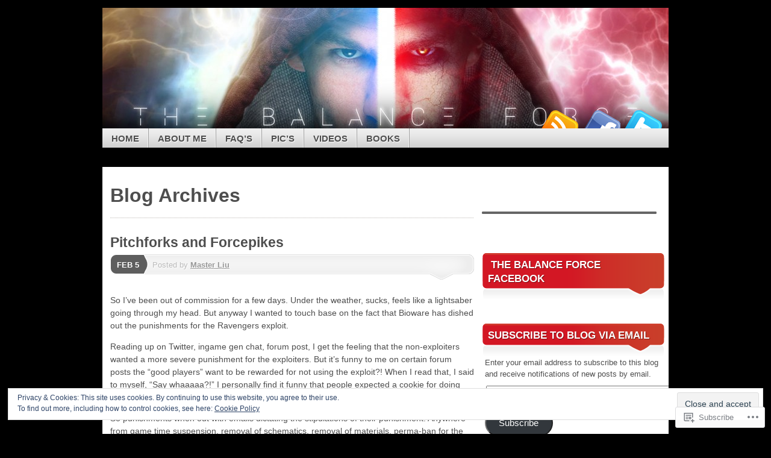

--- FILE ---
content_type: text/html; charset=UTF-8
request_url: https://thebalanceforce.com/tag/bans/
body_size: 24712
content:
<!DOCTYPE html>
<!--[if IE 7]>
<html id="ie7" lang="en">
<![endif]-->
<!--[if IE 8]>
<html id="ie8" lang="en">
<![endif]-->
<!--[if (!IE)]><!-->
<html lang="en">
<!--<![endif]-->
<head>
<meta charset="UTF-8" />
<title>bans | The Balance Force</title>
<link rel="profile" href="http://gmpg.org/xfn/11" />
<link rel="pingback" href="https://thebalanceforce.com/xmlrpc.php" />
<meta name='robots' content='max-image-preview:large' />

<!-- Async WordPress.com Remote Login -->
<script id="wpcom_remote_login_js">
var wpcom_remote_login_extra_auth = '';
function wpcom_remote_login_remove_dom_node_id( element_id ) {
	var dom_node = document.getElementById( element_id );
	if ( dom_node ) { dom_node.parentNode.removeChild( dom_node ); }
}
function wpcom_remote_login_remove_dom_node_classes( class_name ) {
	var dom_nodes = document.querySelectorAll( '.' + class_name );
	for ( var i = 0; i < dom_nodes.length; i++ ) {
		dom_nodes[ i ].parentNode.removeChild( dom_nodes[ i ] );
	}
}
function wpcom_remote_login_final_cleanup() {
	wpcom_remote_login_remove_dom_node_classes( "wpcom_remote_login_msg" );
	wpcom_remote_login_remove_dom_node_id( "wpcom_remote_login_key" );
	wpcom_remote_login_remove_dom_node_id( "wpcom_remote_login_validate" );
	wpcom_remote_login_remove_dom_node_id( "wpcom_remote_login_js" );
	wpcom_remote_login_remove_dom_node_id( "wpcom_request_access_iframe" );
	wpcom_remote_login_remove_dom_node_id( "wpcom_request_access_styles" );
}

// Watch for messages back from the remote login
window.addEventListener( "message", function( e ) {
	if ( e.origin === "https://r-login.wordpress.com" ) {
		var data = {};
		try {
			data = JSON.parse( e.data );
		} catch( e ) {
			wpcom_remote_login_final_cleanup();
			return;
		}

		if ( data.msg === 'LOGIN' ) {
			// Clean up the login check iframe
			wpcom_remote_login_remove_dom_node_id( "wpcom_remote_login_key" );

			var id_regex = new RegExp( /^[0-9]+$/ );
			var token_regex = new RegExp( /^.*|.*|.*$/ );
			if (
				token_regex.test( data.token )
				&& id_regex.test( data.wpcomid )
			) {
				// We have everything we need to ask for a login
				var script = document.createElement( "script" );
				script.setAttribute( "id", "wpcom_remote_login_validate" );
				script.src = '/remote-login.php?wpcom_remote_login=validate'
					+ '&wpcomid=' + data.wpcomid
					+ '&token=' + encodeURIComponent( data.token )
					+ '&host=' + window.location.protocol
					+ '//' + window.location.hostname
					+ '&postid=61'
					+ '&is_singular=';
				document.body.appendChild( script );
			}

			return;
		}

		// Safari ITP, not logged in, so redirect
		if ( data.msg === 'LOGIN-REDIRECT' ) {
			window.location = 'https://wordpress.com/log-in?redirect_to=' + window.location.href;
			return;
		}

		// Safari ITP, storage access failed, remove the request
		if ( data.msg === 'LOGIN-REMOVE' ) {
			var css_zap = 'html { -webkit-transition: margin-top 1s; transition: margin-top 1s; } /* 9001 */ html { margin-top: 0 !important; } * html body { margin-top: 0 !important; } @media screen and ( max-width: 782px ) { html { margin-top: 0 !important; } * html body { margin-top: 0 !important; } }';
			var style_zap = document.createElement( 'style' );
			style_zap.type = 'text/css';
			style_zap.appendChild( document.createTextNode( css_zap ) );
			document.body.appendChild( style_zap );

			var e = document.getElementById( 'wpcom_request_access_iframe' );
			e.parentNode.removeChild( e );

			document.cookie = 'wordpress_com_login_access=denied; path=/; max-age=31536000';

			return;
		}

		// Safari ITP
		if ( data.msg === 'REQUEST_ACCESS' ) {
			console.log( 'request access: safari' );

			// Check ITP iframe enable/disable knob
			if ( wpcom_remote_login_extra_auth !== 'safari_itp_iframe' ) {
				return;
			}

			// If we are in a "private window" there is no ITP.
			var private_window = false;
			try {
				var opendb = window.openDatabase( null, null, null, null );
			} catch( e ) {
				private_window = true;
			}

			if ( private_window ) {
				console.log( 'private window' );
				return;
			}

			var iframe = document.createElement( 'iframe' );
			iframe.id = 'wpcom_request_access_iframe';
			iframe.setAttribute( 'scrolling', 'no' );
			iframe.setAttribute( 'sandbox', 'allow-storage-access-by-user-activation allow-scripts allow-same-origin allow-top-navigation-by-user-activation' );
			iframe.src = 'https://r-login.wordpress.com/remote-login.php?wpcom_remote_login=request_access&origin=' + encodeURIComponent( data.origin ) + '&wpcomid=' + encodeURIComponent( data.wpcomid );

			var css = 'html { -webkit-transition: margin-top 1s; transition: margin-top 1s; } /* 9001 */ html { margin-top: 46px !important; } * html body { margin-top: 46px !important; } @media screen and ( max-width: 660px ) { html { margin-top: 71px !important; } * html body { margin-top: 71px !important; } #wpcom_request_access_iframe { display: block; height: 71px !important; } } #wpcom_request_access_iframe { border: 0px; height: 46px; position: fixed; top: 0; left: 0; width: 100%; min-width: 100%; z-index: 99999; background: #23282d; } ';

			var style = document.createElement( 'style' );
			style.type = 'text/css';
			style.id = 'wpcom_request_access_styles';
			style.appendChild( document.createTextNode( css ) );
			document.body.appendChild( style );

			document.body.appendChild( iframe );
		}

		if ( data.msg === 'DONE' ) {
			wpcom_remote_login_final_cleanup();
		}
	}
}, false );

// Inject the remote login iframe after the page has had a chance to load
// more critical resources
window.addEventListener( "DOMContentLoaded", function( e ) {
	var iframe = document.createElement( "iframe" );
	iframe.style.display = "none";
	iframe.setAttribute( "scrolling", "no" );
	iframe.setAttribute( "id", "wpcom_remote_login_key" );
	iframe.src = "https://r-login.wordpress.com/remote-login.php"
		+ "?wpcom_remote_login=key"
		+ "&origin=aHR0cHM6Ly90aGViYWxhbmNlZm9yY2UuY29t"
		+ "&wpcomid=83431938"
		+ "&time=" + Math.floor( Date.now() / 1000 );
	document.body.appendChild( iframe );
}, false );
</script>
<link rel='dns-prefetch' href='//s0.wp.com' />
<link rel="alternate" type="application/rss+xml" title="The Balance Force &raquo; Feed" href="https://thebalanceforce.com/feed/" />
<link rel="alternate" type="application/rss+xml" title="The Balance Force &raquo; Comments Feed" href="https://thebalanceforce.com/comments/feed/" />
<link rel="alternate" type="application/rss+xml" title="The Balance Force &raquo; bans Tag Feed" href="https://thebalanceforce.com/tag/bans/feed/" />
	<script type="text/javascript">
		/* <![CDATA[ */
		function addLoadEvent(func) {
			var oldonload = window.onload;
			if (typeof window.onload != 'function') {
				window.onload = func;
			} else {
				window.onload = function () {
					oldonload();
					func();
				}
			}
		}
		/* ]]> */
	</script>
	<link crossorigin='anonymous' rel='stylesheet' id='all-css-0-1' href='/wp-content/mu-plugins/widgets/eu-cookie-law/templates/style.css?m=1642463000i&cssminify=yes' type='text/css' media='all' />
<style id='wp-emoji-styles-inline-css'>

	img.wp-smiley, img.emoji {
		display: inline !important;
		border: none !important;
		box-shadow: none !important;
		height: 1em !important;
		width: 1em !important;
		margin: 0 0.07em !important;
		vertical-align: -0.1em !important;
		background: none !important;
		padding: 0 !important;
	}
/*# sourceURL=wp-emoji-styles-inline-css */
</style>
<link crossorigin='anonymous' rel='stylesheet' id='all-css-2-1' href='/wp-content/plugins/gutenberg-core/v22.2.0/build/styles/block-library/style.css?m=1764855221i&cssminify=yes' type='text/css' media='all' />
<style id='wp-block-library-inline-css'>
.has-text-align-justify {
	text-align:justify;
}
.has-text-align-justify{text-align:justify;}

/*# sourceURL=wp-block-library-inline-css */
</style><style id='global-styles-inline-css'>
:root{--wp--preset--aspect-ratio--square: 1;--wp--preset--aspect-ratio--4-3: 4/3;--wp--preset--aspect-ratio--3-4: 3/4;--wp--preset--aspect-ratio--3-2: 3/2;--wp--preset--aspect-ratio--2-3: 2/3;--wp--preset--aspect-ratio--16-9: 16/9;--wp--preset--aspect-ratio--9-16: 9/16;--wp--preset--color--black: #000000;--wp--preset--color--cyan-bluish-gray: #abb8c3;--wp--preset--color--white: #ffffff;--wp--preset--color--pale-pink: #f78da7;--wp--preset--color--vivid-red: #cf2e2e;--wp--preset--color--luminous-vivid-orange: #ff6900;--wp--preset--color--luminous-vivid-amber: #fcb900;--wp--preset--color--light-green-cyan: #7bdcb5;--wp--preset--color--vivid-green-cyan: #00d084;--wp--preset--color--pale-cyan-blue: #8ed1fc;--wp--preset--color--vivid-cyan-blue: #0693e3;--wp--preset--color--vivid-purple: #9b51e0;--wp--preset--gradient--vivid-cyan-blue-to-vivid-purple: linear-gradient(135deg,rgb(6,147,227) 0%,rgb(155,81,224) 100%);--wp--preset--gradient--light-green-cyan-to-vivid-green-cyan: linear-gradient(135deg,rgb(122,220,180) 0%,rgb(0,208,130) 100%);--wp--preset--gradient--luminous-vivid-amber-to-luminous-vivid-orange: linear-gradient(135deg,rgb(252,185,0) 0%,rgb(255,105,0) 100%);--wp--preset--gradient--luminous-vivid-orange-to-vivid-red: linear-gradient(135deg,rgb(255,105,0) 0%,rgb(207,46,46) 100%);--wp--preset--gradient--very-light-gray-to-cyan-bluish-gray: linear-gradient(135deg,rgb(238,238,238) 0%,rgb(169,184,195) 100%);--wp--preset--gradient--cool-to-warm-spectrum: linear-gradient(135deg,rgb(74,234,220) 0%,rgb(151,120,209) 20%,rgb(207,42,186) 40%,rgb(238,44,130) 60%,rgb(251,105,98) 80%,rgb(254,248,76) 100%);--wp--preset--gradient--blush-light-purple: linear-gradient(135deg,rgb(255,206,236) 0%,rgb(152,150,240) 100%);--wp--preset--gradient--blush-bordeaux: linear-gradient(135deg,rgb(254,205,165) 0%,rgb(254,45,45) 50%,rgb(107,0,62) 100%);--wp--preset--gradient--luminous-dusk: linear-gradient(135deg,rgb(255,203,112) 0%,rgb(199,81,192) 50%,rgb(65,88,208) 100%);--wp--preset--gradient--pale-ocean: linear-gradient(135deg,rgb(255,245,203) 0%,rgb(182,227,212) 50%,rgb(51,167,181) 100%);--wp--preset--gradient--electric-grass: linear-gradient(135deg,rgb(202,248,128) 0%,rgb(113,206,126) 100%);--wp--preset--gradient--midnight: linear-gradient(135deg,rgb(2,3,129) 0%,rgb(40,116,252) 100%);--wp--preset--font-size--small: 13px;--wp--preset--font-size--medium: 20px;--wp--preset--font-size--large: 36px;--wp--preset--font-size--x-large: 42px;--wp--preset--font-family--albert-sans: 'Albert Sans', sans-serif;--wp--preset--font-family--alegreya: Alegreya, serif;--wp--preset--font-family--arvo: Arvo, serif;--wp--preset--font-family--bodoni-moda: 'Bodoni Moda', serif;--wp--preset--font-family--bricolage-grotesque: 'Bricolage Grotesque', sans-serif;--wp--preset--font-family--cabin: Cabin, sans-serif;--wp--preset--font-family--chivo: Chivo, sans-serif;--wp--preset--font-family--commissioner: Commissioner, sans-serif;--wp--preset--font-family--cormorant: Cormorant, serif;--wp--preset--font-family--courier-prime: 'Courier Prime', monospace;--wp--preset--font-family--crimson-pro: 'Crimson Pro', serif;--wp--preset--font-family--dm-mono: 'DM Mono', monospace;--wp--preset--font-family--dm-sans: 'DM Sans', sans-serif;--wp--preset--font-family--dm-serif-display: 'DM Serif Display', serif;--wp--preset--font-family--domine: Domine, serif;--wp--preset--font-family--eb-garamond: 'EB Garamond', serif;--wp--preset--font-family--epilogue: Epilogue, sans-serif;--wp--preset--font-family--fahkwang: Fahkwang, sans-serif;--wp--preset--font-family--figtree: Figtree, sans-serif;--wp--preset--font-family--fira-sans: 'Fira Sans', sans-serif;--wp--preset--font-family--fjalla-one: 'Fjalla One', sans-serif;--wp--preset--font-family--fraunces: Fraunces, serif;--wp--preset--font-family--gabarito: Gabarito, system-ui;--wp--preset--font-family--ibm-plex-mono: 'IBM Plex Mono', monospace;--wp--preset--font-family--ibm-plex-sans: 'IBM Plex Sans', sans-serif;--wp--preset--font-family--ibarra-real-nova: 'Ibarra Real Nova', serif;--wp--preset--font-family--instrument-serif: 'Instrument Serif', serif;--wp--preset--font-family--inter: Inter, sans-serif;--wp--preset--font-family--josefin-sans: 'Josefin Sans', sans-serif;--wp--preset--font-family--jost: Jost, sans-serif;--wp--preset--font-family--libre-baskerville: 'Libre Baskerville', serif;--wp--preset--font-family--libre-franklin: 'Libre Franklin', sans-serif;--wp--preset--font-family--literata: Literata, serif;--wp--preset--font-family--lora: Lora, serif;--wp--preset--font-family--merriweather: Merriweather, serif;--wp--preset--font-family--montserrat: Montserrat, sans-serif;--wp--preset--font-family--newsreader: Newsreader, serif;--wp--preset--font-family--noto-sans-mono: 'Noto Sans Mono', sans-serif;--wp--preset--font-family--nunito: Nunito, sans-serif;--wp--preset--font-family--open-sans: 'Open Sans', sans-serif;--wp--preset--font-family--overpass: Overpass, sans-serif;--wp--preset--font-family--pt-serif: 'PT Serif', serif;--wp--preset--font-family--petrona: Petrona, serif;--wp--preset--font-family--piazzolla: Piazzolla, serif;--wp--preset--font-family--playfair-display: 'Playfair Display', serif;--wp--preset--font-family--plus-jakarta-sans: 'Plus Jakarta Sans', sans-serif;--wp--preset--font-family--poppins: Poppins, sans-serif;--wp--preset--font-family--raleway: Raleway, sans-serif;--wp--preset--font-family--roboto: Roboto, sans-serif;--wp--preset--font-family--roboto-slab: 'Roboto Slab', serif;--wp--preset--font-family--rubik: Rubik, sans-serif;--wp--preset--font-family--rufina: Rufina, serif;--wp--preset--font-family--sora: Sora, sans-serif;--wp--preset--font-family--source-sans-3: 'Source Sans 3', sans-serif;--wp--preset--font-family--source-serif-4: 'Source Serif 4', serif;--wp--preset--font-family--space-mono: 'Space Mono', monospace;--wp--preset--font-family--syne: Syne, sans-serif;--wp--preset--font-family--texturina: Texturina, serif;--wp--preset--font-family--urbanist: Urbanist, sans-serif;--wp--preset--font-family--work-sans: 'Work Sans', sans-serif;--wp--preset--spacing--20: 0.44rem;--wp--preset--spacing--30: 0.67rem;--wp--preset--spacing--40: 1rem;--wp--preset--spacing--50: 1.5rem;--wp--preset--spacing--60: 2.25rem;--wp--preset--spacing--70: 3.38rem;--wp--preset--spacing--80: 5.06rem;--wp--preset--shadow--natural: 6px 6px 9px rgba(0, 0, 0, 0.2);--wp--preset--shadow--deep: 12px 12px 50px rgba(0, 0, 0, 0.4);--wp--preset--shadow--sharp: 6px 6px 0px rgba(0, 0, 0, 0.2);--wp--preset--shadow--outlined: 6px 6px 0px -3px rgb(255, 255, 255), 6px 6px rgb(0, 0, 0);--wp--preset--shadow--crisp: 6px 6px 0px rgb(0, 0, 0);}:where(.is-layout-flex){gap: 0.5em;}:where(.is-layout-grid){gap: 0.5em;}body .is-layout-flex{display: flex;}.is-layout-flex{flex-wrap: wrap;align-items: center;}.is-layout-flex > :is(*, div){margin: 0;}body .is-layout-grid{display: grid;}.is-layout-grid > :is(*, div){margin: 0;}:where(.wp-block-columns.is-layout-flex){gap: 2em;}:where(.wp-block-columns.is-layout-grid){gap: 2em;}:where(.wp-block-post-template.is-layout-flex){gap: 1.25em;}:where(.wp-block-post-template.is-layout-grid){gap: 1.25em;}.has-black-color{color: var(--wp--preset--color--black) !important;}.has-cyan-bluish-gray-color{color: var(--wp--preset--color--cyan-bluish-gray) !important;}.has-white-color{color: var(--wp--preset--color--white) !important;}.has-pale-pink-color{color: var(--wp--preset--color--pale-pink) !important;}.has-vivid-red-color{color: var(--wp--preset--color--vivid-red) !important;}.has-luminous-vivid-orange-color{color: var(--wp--preset--color--luminous-vivid-orange) !important;}.has-luminous-vivid-amber-color{color: var(--wp--preset--color--luminous-vivid-amber) !important;}.has-light-green-cyan-color{color: var(--wp--preset--color--light-green-cyan) !important;}.has-vivid-green-cyan-color{color: var(--wp--preset--color--vivid-green-cyan) !important;}.has-pale-cyan-blue-color{color: var(--wp--preset--color--pale-cyan-blue) !important;}.has-vivid-cyan-blue-color{color: var(--wp--preset--color--vivid-cyan-blue) !important;}.has-vivid-purple-color{color: var(--wp--preset--color--vivid-purple) !important;}.has-black-background-color{background-color: var(--wp--preset--color--black) !important;}.has-cyan-bluish-gray-background-color{background-color: var(--wp--preset--color--cyan-bluish-gray) !important;}.has-white-background-color{background-color: var(--wp--preset--color--white) !important;}.has-pale-pink-background-color{background-color: var(--wp--preset--color--pale-pink) !important;}.has-vivid-red-background-color{background-color: var(--wp--preset--color--vivid-red) !important;}.has-luminous-vivid-orange-background-color{background-color: var(--wp--preset--color--luminous-vivid-orange) !important;}.has-luminous-vivid-amber-background-color{background-color: var(--wp--preset--color--luminous-vivid-amber) !important;}.has-light-green-cyan-background-color{background-color: var(--wp--preset--color--light-green-cyan) !important;}.has-vivid-green-cyan-background-color{background-color: var(--wp--preset--color--vivid-green-cyan) !important;}.has-pale-cyan-blue-background-color{background-color: var(--wp--preset--color--pale-cyan-blue) !important;}.has-vivid-cyan-blue-background-color{background-color: var(--wp--preset--color--vivid-cyan-blue) !important;}.has-vivid-purple-background-color{background-color: var(--wp--preset--color--vivid-purple) !important;}.has-black-border-color{border-color: var(--wp--preset--color--black) !important;}.has-cyan-bluish-gray-border-color{border-color: var(--wp--preset--color--cyan-bluish-gray) !important;}.has-white-border-color{border-color: var(--wp--preset--color--white) !important;}.has-pale-pink-border-color{border-color: var(--wp--preset--color--pale-pink) !important;}.has-vivid-red-border-color{border-color: var(--wp--preset--color--vivid-red) !important;}.has-luminous-vivid-orange-border-color{border-color: var(--wp--preset--color--luminous-vivid-orange) !important;}.has-luminous-vivid-amber-border-color{border-color: var(--wp--preset--color--luminous-vivid-amber) !important;}.has-light-green-cyan-border-color{border-color: var(--wp--preset--color--light-green-cyan) !important;}.has-vivid-green-cyan-border-color{border-color: var(--wp--preset--color--vivid-green-cyan) !important;}.has-pale-cyan-blue-border-color{border-color: var(--wp--preset--color--pale-cyan-blue) !important;}.has-vivid-cyan-blue-border-color{border-color: var(--wp--preset--color--vivid-cyan-blue) !important;}.has-vivid-purple-border-color{border-color: var(--wp--preset--color--vivid-purple) !important;}.has-vivid-cyan-blue-to-vivid-purple-gradient-background{background: var(--wp--preset--gradient--vivid-cyan-blue-to-vivid-purple) !important;}.has-light-green-cyan-to-vivid-green-cyan-gradient-background{background: var(--wp--preset--gradient--light-green-cyan-to-vivid-green-cyan) !important;}.has-luminous-vivid-amber-to-luminous-vivid-orange-gradient-background{background: var(--wp--preset--gradient--luminous-vivid-amber-to-luminous-vivid-orange) !important;}.has-luminous-vivid-orange-to-vivid-red-gradient-background{background: var(--wp--preset--gradient--luminous-vivid-orange-to-vivid-red) !important;}.has-very-light-gray-to-cyan-bluish-gray-gradient-background{background: var(--wp--preset--gradient--very-light-gray-to-cyan-bluish-gray) !important;}.has-cool-to-warm-spectrum-gradient-background{background: var(--wp--preset--gradient--cool-to-warm-spectrum) !important;}.has-blush-light-purple-gradient-background{background: var(--wp--preset--gradient--blush-light-purple) !important;}.has-blush-bordeaux-gradient-background{background: var(--wp--preset--gradient--blush-bordeaux) !important;}.has-luminous-dusk-gradient-background{background: var(--wp--preset--gradient--luminous-dusk) !important;}.has-pale-ocean-gradient-background{background: var(--wp--preset--gradient--pale-ocean) !important;}.has-electric-grass-gradient-background{background: var(--wp--preset--gradient--electric-grass) !important;}.has-midnight-gradient-background{background: var(--wp--preset--gradient--midnight) !important;}.has-small-font-size{font-size: var(--wp--preset--font-size--small) !important;}.has-medium-font-size{font-size: var(--wp--preset--font-size--medium) !important;}.has-large-font-size{font-size: var(--wp--preset--font-size--large) !important;}.has-x-large-font-size{font-size: var(--wp--preset--font-size--x-large) !important;}.has-albert-sans-font-family{font-family: var(--wp--preset--font-family--albert-sans) !important;}.has-alegreya-font-family{font-family: var(--wp--preset--font-family--alegreya) !important;}.has-arvo-font-family{font-family: var(--wp--preset--font-family--arvo) !important;}.has-bodoni-moda-font-family{font-family: var(--wp--preset--font-family--bodoni-moda) !important;}.has-bricolage-grotesque-font-family{font-family: var(--wp--preset--font-family--bricolage-grotesque) !important;}.has-cabin-font-family{font-family: var(--wp--preset--font-family--cabin) !important;}.has-chivo-font-family{font-family: var(--wp--preset--font-family--chivo) !important;}.has-commissioner-font-family{font-family: var(--wp--preset--font-family--commissioner) !important;}.has-cormorant-font-family{font-family: var(--wp--preset--font-family--cormorant) !important;}.has-courier-prime-font-family{font-family: var(--wp--preset--font-family--courier-prime) !important;}.has-crimson-pro-font-family{font-family: var(--wp--preset--font-family--crimson-pro) !important;}.has-dm-mono-font-family{font-family: var(--wp--preset--font-family--dm-mono) !important;}.has-dm-sans-font-family{font-family: var(--wp--preset--font-family--dm-sans) !important;}.has-dm-serif-display-font-family{font-family: var(--wp--preset--font-family--dm-serif-display) !important;}.has-domine-font-family{font-family: var(--wp--preset--font-family--domine) !important;}.has-eb-garamond-font-family{font-family: var(--wp--preset--font-family--eb-garamond) !important;}.has-epilogue-font-family{font-family: var(--wp--preset--font-family--epilogue) !important;}.has-fahkwang-font-family{font-family: var(--wp--preset--font-family--fahkwang) !important;}.has-figtree-font-family{font-family: var(--wp--preset--font-family--figtree) !important;}.has-fira-sans-font-family{font-family: var(--wp--preset--font-family--fira-sans) !important;}.has-fjalla-one-font-family{font-family: var(--wp--preset--font-family--fjalla-one) !important;}.has-fraunces-font-family{font-family: var(--wp--preset--font-family--fraunces) !important;}.has-gabarito-font-family{font-family: var(--wp--preset--font-family--gabarito) !important;}.has-ibm-plex-mono-font-family{font-family: var(--wp--preset--font-family--ibm-plex-mono) !important;}.has-ibm-plex-sans-font-family{font-family: var(--wp--preset--font-family--ibm-plex-sans) !important;}.has-ibarra-real-nova-font-family{font-family: var(--wp--preset--font-family--ibarra-real-nova) !important;}.has-instrument-serif-font-family{font-family: var(--wp--preset--font-family--instrument-serif) !important;}.has-inter-font-family{font-family: var(--wp--preset--font-family--inter) !important;}.has-josefin-sans-font-family{font-family: var(--wp--preset--font-family--josefin-sans) !important;}.has-jost-font-family{font-family: var(--wp--preset--font-family--jost) !important;}.has-libre-baskerville-font-family{font-family: var(--wp--preset--font-family--libre-baskerville) !important;}.has-libre-franklin-font-family{font-family: var(--wp--preset--font-family--libre-franklin) !important;}.has-literata-font-family{font-family: var(--wp--preset--font-family--literata) !important;}.has-lora-font-family{font-family: var(--wp--preset--font-family--lora) !important;}.has-merriweather-font-family{font-family: var(--wp--preset--font-family--merriweather) !important;}.has-montserrat-font-family{font-family: var(--wp--preset--font-family--montserrat) !important;}.has-newsreader-font-family{font-family: var(--wp--preset--font-family--newsreader) !important;}.has-noto-sans-mono-font-family{font-family: var(--wp--preset--font-family--noto-sans-mono) !important;}.has-nunito-font-family{font-family: var(--wp--preset--font-family--nunito) !important;}.has-open-sans-font-family{font-family: var(--wp--preset--font-family--open-sans) !important;}.has-overpass-font-family{font-family: var(--wp--preset--font-family--overpass) !important;}.has-pt-serif-font-family{font-family: var(--wp--preset--font-family--pt-serif) !important;}.has-petrona-font-family{font-family: var(--wp--preset--font-family--petrona) !important;}.has-piazzolla-font-family{font-family: var(--wp--preset--font-family--piazzolla) !important;}.has-playfair-display-font-family{font-family: var(--wp--preset--font-family--playfair-display) !important;}.has-plus-jakarta-sans-font-family{font-family: var(--wp--preset--font-family--plus-jakarta-sans) !important;}.has-poppins-font-family{font-family: var(--wp--preset--font-family--poppins) !important;}.has-raleway-font-family{font-family: var(--wp--preset--font-family--raleway) !important;}.has-roboto-font-family{font-family: var(--wp--preset--font-family--roboto) !important;}.has-roboto-slab-font-family{font-family: var(--wp--preset--font-family--roboto-slab) !important;}.has-rubik-font-family{font-family: var(--wp--preset--font-family--rubik) !important;}.has-rufina-font-family{font-family: var(--wp--preset--font-family--rufina) !important;}.has-sora-font-family{font-family: var(--wp--preset--font-family--sora) !important;}.has-source-sans-3-font-family{font-family: var(--wp--preset--font-family--source-sans-3) !important;}.has-source-serif-4-font-family{font-family: var(--wp--preset--font-family--source-serif-4) !important;}.has-space-mono-font-family{font-family: var(--wp--preset--font-family--space-mono) !important;}.has-syne-font-family{font-family: var(--wp--preset--font-family--syne) !important;}.has-texturina-font-family{font-family: var(--wp--preset--font-family--texturina) !important;}.has-urbanist-font-family{font-family: var(--wp--preset--font-family--urbanist) !important;}.has-work-sans-font-family{font-family: var(--wp--preset--font-family--work-sans) !important;}
/*# sourceURL=global-styles-inline-css */
</style>

<style id='classic-theme-styles-inline-css'>
/*! This file is auto-generated */
.wp-block-button__link{color:#fff;background-color:#32373c;border-radius:9999px;box-shadow:none;text-decoration:none;padding:calc(.667em + 2px) calc(1.333em + 2px);font-size:1.125em}.wp-block-file__button{background:#32373c;color:#fff;text-decoration:none}
/*# sourceURL=/wp-includes/css/classic-themes.min.css */
</style>
<link crossorigin='anonymous' rel='stylesheet' id='all-css-4-1' href='/_static/??-eJx9j9EKwjAMRX/INNQNnQ/it9guaLVZa9M69vd2DFRw+JLA5ZxLgmMEG4ZMQ8boy8UNgjYYH+xdcKt0pzSI4+gJEj1Vi72T/CZA8uRJWZENfhVxgU9XoppzPOeZYOrdmTxxxf5pY6wOGBMTiUCd7ApDvlZRfrwlxlgM8iTZPQrh+mFrpA0+JFlW/bGfpRMf9b7Vu0PTNN3tBRV8bAk=&cssminify=yes' type='text/css' media='all' />
<style id='jetpack_facebook_likebox-inline-css'>
.widget_facebook_likebox {
	overflow: hidden;
}

/*# sourceURL=/wp-content/mu-plugins/jetpack-plugin/sun/modules/widgets/facebook-likebox/style.css */
</style>
<link crossorigin='anonymous' rel='stylesheet' id='all-css-6-1' href='/_static/??-eJzTLy/QTc7PK0nNK9HPLdUtyClNz8wr1i9KTcrJTwcy0/WTi5G5ekCujj52Temp+bo5+cmJJZn5eSgc3bScxMwikFb7XFtDE1NLExMLc0OTLACohS2q&cssminify=yes' type='text/css' media='all' />
<link crossorigin='anonymous' rel='stylesheet' id='print-css-7-1' href='/wp-content/mu-plugins/global-print/global-print.css?m=1465851035i&cssminify=yes' type='text/css' media='print' />
<style id='jetpack-global-styles-frontend-style-inline-css'>
:root { --font-headings: unset; --font-base: unset; --font-headings-default: -apple-system,BlinkMacSystemFont,"Segoe UI",Roboto,Oxygen-Sans,Ubuntu,Cantarell,"Helvetica Neue",sans-serif; --font-base-default: -apple-system,BlinkMacSystemFont,"Segoe UI",Roboto,Oxygen-Sans,Ubuntu,Cantarell,"Helvetica Neue",sans-serif;}
/*# sourceURL=jetpack-global-styles-frontend-style-inline-css */
</style>
<link crossorigin='anonymous' rel='stylesheet' id='all-css-10-1' href='/wp-content/themes/h4/global.css?m=1420737423i&cssminify=yes' type='text/css' media='all' />
<script type="text/javascript" id="wpcom-actionbar-placeholder-js-extra">
/* <![CDATA[ */
var actionbardata = {"siteID":"83431938","postID":"0","siteURL":"https://thebalanceforce.com","xhrURL":"https://thebalanceforce.com/wp-admin/admin-ajax.php","nonce":"2b4b87fe72","isLoggedIn":"","statusMessage":"","subsEmailDefault":"instantly","proxyScriptUrl":"https://s0.wp.com/wp-content/js/wpcom-proxy-request.js?m=1513050504i&amp;ver=20211021","i18n":{"followedText":"New posts from this site will now appear in your \u003Ca href=\"https://wordpress.com/reader\"\u003EReader\u003C/a\u003E","foldBar":"Collapse this bar","unfoldBar":"Expand this bar","shortLinkCopied":"Shortlink copied to clipboard."}};
//# sourceURL=wpcom-actionbar-placeholder-js-extra
/* ]]> */
</script>
<script type="text/javascript" id="jetpack-mu-wpcom-settings-js-before">
/* <![CDATA[ */
var JETPACK_MU_WPCOM_SETTINGS = {"assetsUrl":"https://s0.wp.com/wp-content/mu-plugins/jetpack-mu-wpcom-plugin/sun/jetpack_vendor/automattic/jetpack-mu-wpcom/src/build/"};
//# sourceURL=jetpack-mu-wpcom-settings-js-before
/* ]]> */
</script>
<script crossorigin='anonymous' type='text/javascript'  src='/_static/??-eJyFjc0OwiAQhF/I7dYa/w7GZ6GACIEFWbD27aVRE+PF0xzm+2ZwSiAjFU0FHWP2BVKOj7lzvMLWWZK+Ks1L6W5V5/kdXbD0F4JgTRZFf8Oft3LVoSmpjhhmLrYJi3+pJIuNxL/86KOB5KuxxDjFrIRikF4wv45lSHgflgCKBEal3CbO4bTeD/120+8OR/cE3Z1Xvg=='></script>
<script type="text/javascript" id="rlt-proxy-js-after">
/* <![CDATA[ */
	rltInitialize( {"token":null,"iframeOrigins":["https:\/\/widgets.wp.com"]} );
//# sourceURL=rlt-proxy-js-after
/* ]]> */
</script>
<link rel="EditURI" type="application/rsd+xml" title="RSD" href="https://thebalanceforce.wordpress.com/xmlrpc.php?rsd" />
<meta name="generator" content="WordPress.com" />

<!-- Jetpack Open Graph Tags -->
<meta property="og:type" content="website" />
<meta property="og:title" content="bans &#8211; The Balance Force" />
<meta property="og:url" content="https://thebalanceforce.com/tag/bans/" />
<meta property="og:site_name" content="The Balance Force" />
<meta property="og:image" content="https://secure.gravatar.com/blavatar/c0f010caf6bad45899908d3c0442e4d232a5752f55489894e5e7d9381385196a?s=200&#038;ts=1768753574" />
<meta property="og:image:width" content="200" />
<meta property="og:image:height" content="200" />
<meta property="og:image:alt" content="" />
<meta property="og:locale" content="en_US" />
<meta name="twitter:creator" content="@Master_Liu_" />
<meta name="twitter:site" content="@Master_Liu_" />

<!-- End Jetpack Open Graph Tags -->
<link rel="shortcut icon" type="image/x-icon" href="https://secure.gravatar.com/blavatar/c0f010caf6bad45899908d3c0442e4d232a5752f55489894e5e7d9381385196a?s=32" sizes="16x16" />
<link rel="icon" type="image/x-icon" href="https://secure.gravatar.com/blavatar/c0f010caf6bad45899908d3c0442e4d232a5752f55489894e5e7d9381385196a?s=32" sizes="16x16" />
<link rel="apple-touch-icon" href="https://secure.gravatar.com/blavatar/c0f010caf6bad45899908d3c0442e4d232a5752f55489894e5e7d9381385196a?s=114" />
<link rel='openid.server' href='https://thebalanceforce.com/?openidserver=1' />
<link rel='openid.delegate' href='https://thebalanceforce.com/' />
<link rel="search" type="application/opensearchdescription+xml" href="https://thebalanceforce.com/osd.xml" title="The Balance Force" />
<link rel="search" type="application/opensearchdescription+xml" href="https://s1.wp.com/opensearch.xml" title="WordPress.com" />
	<style type="text/css">
				#branding {
			margin-top: 1em;
			padding: 0;
		}
		#branding #logo {
			border-width: 0;
			padding-right: .1em;
		}
		</style>
			<style type="text/css">
			.recentcomments a {
				display: inline !important;
				padding: 0 !important;
				margin: 0 !important;
			}

			table.recentcommentsavatartop img.avatar, table.recentcommentsavatarend img.avatar {
				border: 0px;
				margin: 0;
			}

			table.recentcommentsavatartop a, table.recentcommentsavatarend a {
				border: 0px !important;
				background-color: transparent !important;
			}

			td.recentcommentsavatarend, td.recentcommentsavatartop {
				padding: 0px 0px 1px 0px;
				margin: 0px;
			}

			td.recentcommentstextend {
				border: none !important;
				padding: 0px 0px 2px 10px;
			}

			.rtl td.recentcommentstextend {
				padding: 0px 10px 2px 0px;
			}

			td.recentcommentstexttop {
				border: none;
				padding: 0px 0px 0px 10px;
			}

			.rtl td.recentcommentstexttop {
				padding: 0px 10px 0px 0px;
			}
		</style>
		<meta name="description" content="Posts about bans written by Master Liu" />
	<style type="text/css">
			#branding {
			background: url('https://thebalanceforce.com/wp-content/uploads/2015/12/cropped-tbf1920_7201.jpg');
			width: 940px;
			height: 148px; /* 200 - 52 for top padding */
		}
		#page {
			background: none;
		}
		#branding {
			padding: 4em 0 0;
		}
		.home-link{
			width:920px;
			height:148px;
			display: block;
		}
		#branding #logo {
			margin: 0 0 0 .3em;
			padding-right: .3em;
		}
		#site-description {
			margin: 0.2em 0 0 1em;
			padding: .8em 0.2em;
		}
			#logo,
		#site-description {
 	 		position: absolute !important;
			clip: rect(1px 1px 1px 1px); /* IE6, IE7 */
			clip: rect(1px, 1px, 1px, 1px);
		}
		</style>
			<script type="text/javascript">

			window.doNotSellCallback = function() {

				var linkElements = [
					'a[href="https://wordpress.com/?ref=footer_blog"]',
					'a[href="https://wordpress.com/?ref=footer_website"]',
					'a[href="https://wordpress.com/?ref=vertical_footer"]',
					'a[href^="https://wordpress.com/?ref=footer_segment_"]',
				].join(',');

				var dnsLink = document.createElement( 'a' );
				dnsLink.href = 'https://wordpress.com/advertising-program-optout/';
				dnsLink.classList.add( 'do-not-sell-link' );
				dnsLink.rel = 'nofollow';
				dnsLink.style.marginLeft = '0.5em';
				dnsLink.textContent = 'Do Not Sell or Share My Personal Information';

				var creditLinks = document.querySelectorAll( linkElements );

				if ( 0 === creditLinks.length ) {
					return false;
				}

				Array.prototype.forEach.call( creditLinks, function( el ) {
					el.insertAdjacentElement( 'afterend', dnsLink );
				});

				return true;
			};

		</script>
		<script type="text/javascript">
	window.google_analytics_uacct = "UA-52447-2";
</script>

<script type="text/javascript">
	var _gaq = _gaq || [];
	_gaq.push(['_setAccount', 'UA-52447-2']);
	_gaq.push(['_gat._anonymizeIp']);
	_gaq.push(['_setDomainName', 'none']);
	_gaq.push(['_setAllowLinker', true]);
	_gaq.push(['_initData']);
	_gaq.push(['_trackPageview']);

	(function() {
		var ga = document.createElement('script'); ga.type = 'text/javascript'; ga.async = true;
		ga.src = ('https:' == document.location.protocol ? 'https://ssl' : 'http://www') + '.google-analytics.com/ga.js';
		(document.getElementsByTagName('head')[0] || document.getElementsByTagName('body')[0]).appendChild(ga);
	})();
</script>
<link crossorigin='anonymous' rel='stylesheet' id='all-css-0-3' href='/wp-content/mu-plugins/jetpack-plugin/sun/_inc/build/subscriptions/subscriptions.min.css?m=1753981412i&cssminify=yes' type='text/css' media='all' />
</head>

<body class="archive tag tag-bans tag-287699 wp-theme-pubmystique customizer-styles-applied content-sidebar jetpack-reblog-enabled">
<div id="page">

	<div id="container">

		<ul class="skip">
			<li><a href="#access">Skip to navigation</a></li>
			<li><a href="#main">Skip to main content</a></li>
			<li><a href="#sidebar">Skip to primary sidebar</a></li>
			<li><a href="#sidebar2">Skip to secondary sidebar</a></li>
			<li><a href="#footer">Skip to footer</a></li>
		</ul>

		<div id="header">
			<div id="branding" class="clear-block">
				<a class="home-link" href="https://thebalanceforce.com/" title="The Balance Force" rel="home">
					<h1 id="logo">The Balance Force</h1>
					<h2 id="site-description">An MMO gamer of Final Fantasy XIV, Guild Wars 2 and Star Trek Online Blog.</h2>
				</a>
			</div><!-- #branding-->

			<div id="access" class="clear-block" role="navigation">
				<ul id="menu-menu-1" class="menu"><li id="menu-item-11" class="menu-item menu-item-type-custom menu-item-object-custom menu-item-11"><a href="https://thebalanceforce.wordpress.com/">Home</a></li>
<li id="menu-item-30" class="menu-item menu-item-type-post_type menu-item-object-page menu-item-30"><a href="https://thebalanceforce.com/about-me/">About Me</a></li>
<li id="menu-item-28" class="menu-item menu-item-type-post_type menu-item-object-page menu-item-28"><a href="https://thebalanceforce.com/faqs/">FAQ&#8217;s</a></li>
<li id="menu-item-33" class="menu-item menu-item-type-post_type menu-item-object-page menu-item-33"><a href="https://thebalanceforce.com/pics/">Pic&#8217;s</a></li>
<li id="menu-item-36" class="menu-item menu-item-type-post_type menu-item-object-page menu-item-36"><a href="https://thebalanceforce.com/videos/">Videos</a></li>
<li id="menu-item-40" class="menu-item menu-item-type-post_type menu-item-object-page menu-item-40"><a href="https://thebalanceforce.com/books/">Books</a></li>
</ul>
				<div class="social-icons">

					
					
											<a href="https://twitter.com/Master_Liu_" class="twitter">Twitter</a>
					
											<a href="http://facebook.com/thebalanceforce" class="facebook">Facebook</a>
					
											<a href="https://thebalanceforce.com/feed/" class="rss">RSS Feed</a>
					
				</div><!-- .social-icons -->

			</div><!-- #access -->

										
			</div><!-- #header-->

			<div id="main">

			<div id="content-container">
				<div id="content">
					<h1 class="archive-title">
													Blog Archives											</h1>
					


		<div class="post-wrapper clear-block post-61 post type-post status-publish format-standard hentry category-the-balance-force tag-bans tag-exploit tag-gaming-2 tag-mmo tag-swtor">

	
			<h2 class="post-title"><a href="https://thebalanceforce.com/2015/02/05/pitchforks-and-forcepikes/" rel="bookmark">Pitchforks and Forcepikes</a></h2>	
	<div class="post-date">
		<p class="day"><a href="https://thebalanceforce.com/2015/02/05/pitchforks-and-forcepikes/" rel="bookmark" title="Permanent Link to Pitchforks and Forcepikes">Feb 5</a></p>
	</div><!-- .post-date -->

	<div class="post-info clear-block">
		<p class="author alignleft">Posted by <a href="https://thebalanceforce.com/author/masterliu028/" title="Posts by Master Liu" rel="author">Master Liu</a></p>
	</div><!-- .post-info clear-block" -->

	<div class="entry clear-block">
		<p>So I&#8217;ve been out of commission for a few days. Under the weather, sucks, feels like a lightsaber going through my head. But anyway I wanted to touch base on the fact that Bioware has dished out the punishments for the Ravengers exploit. </p>
<p>Reading up on Twitter, ingame gen chat, forum post, I get the feeling that the non-exploiters wanted a more severe punishment for the exploiters. But it&#8217;s funny to me on certain forum posts the &#8220;good players&#8221; want to be rewarded for not using the exploit?! When I read that, I said to myself, &#8220;Say whaaaaa?!&#8221; I personally find it funny that people expected a cookie for doing their chores. And it&#8217;s funny how quickly people are quick to judge. </p>
<p>So punishments when out with emails dictating the stipulations of their punishment. Anywhere from game time suspension, removal of schematics, removal of materials, perma-ban for the egregious offenders (depending).  Now, some players feels that the punishments was just more of a &#8220;slap on the wrists&#8221;. Others will say that BW dropped the ball on this whole exploit. But from what I can gather, certain players didn&#8217;t have any schematics, materials, gear/loot/credits removed. </p>
<p>Now, I have to say being open minded helps, listening to <a href="http://badfeelingpodcast.com/index.php/show-audio/episodes">Bad Feeling Podcast</a> and hearing both sides of the arguments makes better sense. I just find it funny that people compare real life consequences to a game, and personally you just can&#8217;t compare it. </p>
<p>Now, I was on a toon running the &#8220;Battle of Rishi&#8221; and this other player was asking in group chat, &#8220;How much is it worth it to you to get &#8216;exploit&#8217;?&#8221; Now I LOL&#8217;d. And I told this person nothing. And what was funny was I was level 58, and this person was trying to sell the lockout to me. Seemed like this person was desperate to make credits. </p>
<p>Let&#8217;s see what&#8217;s coming in 2015 for <a href="http://www.swtor.com/r/Ym9FT4">Star Wars: The Old Republic</a>.  </p>
			</div><!-- .entry -->

			<div class="post-meta">
			<p class="post-categories">
				Posted in <a href="https://thebalanceforce.com/category/the-balance-force/" rel="category tag">The Balance Force</a>							</p>
			<p class="comment-link alignright"><a href="https://thebalanceforce.com/2015/02/05/pitchforks-and-forcepikes/#respond">Leave a comment</a></p>
			<p class="post-tags">Tags: <a href="https://thebalanceforce.com/tag/bans/" rel="tag">bans</a>, <a href="https://thebalanceforce.com/tag/exploit/" rel="tag">exploit</a>, <a href="https://thebalanceforce.com/tag/gaming-2/" rel="tag">gaming</a>, <a href="https://thebalanceforce.com/tag/mmo/" rel="tag">MMO</a>, <a href="https://thebalanceforce.com/tag/swtor/" rel="tag">Swtor</a></p>		</div><!-- .post-meta -->
	
	
</div><!-- .post-wrapper -->
				</div><!-- #content -->
			</div><!-- #content-container -->


	<div id="sidebar" class="widget-area" role="complementary">
				<ul class="xoxo">

		<li id="mystique-widget-3" class="widget mystique">		<div class="tabbed-content sidebar-tabs">

			<ul class="sidebar-tabs">

			 			 												</ul>

			<div class="tab-container">

				
				
				
			
			
			</div><!-- .tab-container -->

		</div><!-- .tabbed-content -->

	</li><li id="follow_button_widget-3" class="widget widget_follow_button_widget">
		<a class="wordpress-follow-button" href="https://thebalanceforce.com" data-blog="83431938" data-lang="en" >Follow The Balance Force on WordPress.com</a>
		<script type="text/javascript">(function(d){ window.wpcomPlatform = {"titles":{"timelines":"Embeddable Timelines","followButton":"Follow Button","wpEmbeds":"WordPress Embeds"}}; var f = d.getElementsByTagName('SCRIPT')[0], p = d.createElement('SCRIPT');p.type = 'text/javascript';p.async = true;p.src = '//widgets.wp.com/platform.js';f.parentNode.insertBefore(p,f);}(document));</script>

		</li><li id="facebook-likebox-5" class="widget widget_facebook_likebox"><h3 class="widget-title"><span><a href="https://www.facebook.com/thebalanceforce">The Balance Force Facebook</a></span></h3>		<div id="fb-root"></div>
		<div class="fb-page" data-href="https://www.facebook.com/thebalanceforce" data-width="200"  data-height="200" data-hide-cover="false" data-show-facepile="true" data-tabs="false" data-hide-cta="false" data-small-header="false">
		<div class="fb-xfbml-parse-ignore"><blockquote cite="https://www.facebook.com/thebalanceforce"><a href="https://www.facebook.com/thebalanceforce">The Balance Force Facebook</a></blockquote></div>
		</div>
		</li><li id="blog_subscription-3" class="widget widget_blog_subscription jetpack_subscription_widget"><h3 class="widget-title"><span><label for="subscribe-field">Subscribe to Blog via Email</label></span></h3>

			<div class="wp-block-jetpack-subscriptions__container">
			<form
				action="https://subscribe.wordpress.com"
				method="post"
				accept-charset="utf-8"
				data-blog="83431938"
				data-post_access_level="everybody"
				id="subscribe-blog"
			>
				<p>Enter your email address to subscribe to this blog and receive notifications of new posts by email.</p>
				<p id="subscribe-email">
					<label
						id="subscribe-field-label"
						for="subscribe-field"
						class="screen-reader-text"
					>
						Email Address:					</label>

					<input
							type="email"
							name="email"
							autocomplete="email"
							
							style="width: 95%; padding: 1px 10px"
							placeholder="Email Address"
							value=""
							id="subscribe-field"
							required
						/>				</p>

				<p id="subscribe-submit"
									>
					<input type="hidden" name="action" value="subscribe"/>
					<input type="hidden" name="blog_id" value="83431938"/>
					<input type="hidden" name="source" value="https://thebalanceforce.com/tag/bans/"/>
					<input type="hidden" name="sub-type" value="widget"/>
					<input type="hidden" name="redirect_fragment" value="subscribe-blog"/>
					<input type="hidden" id="_wpnonce" name="_wpnonce" value="6640227789" />					<button type="submit"
													class="wp-block-button__link"
																	>
						Subscribe					</button>
				</p>
			</form>
							<div class="wp-block-jetpack-subscriptions__subscount">
					Join 52 other subscribers				</div>
						</div>
			
</li><li id="linkcat-5919" class="widget widget_links"><h3 class="widget-title"><span>Links</span></h3>
	<ul class='xoxo blogroll'>
<li><a href="http://dulfy.net/category/gw2/" rel="noopener" title="Dulfy" target="_blank">Dulfy.net (Guild War 2)</a></li>
<li><a href="https://www.jdoqocy.com/click-100588282-14414545" rel="noopener" target="_blank">Guild Wars 2 Free Core Game</a></li>
<li><a href="https://www.tkqlhce.com/click-100588282-13024429" rel="noopener" target="_blank">Guild Wars 2 HoT/PoF Arenanet Affiliate link</a></li>
<li><a href="https://www.instant-gaming.com/igr/MasterLiu/" rel="noopener" target="_blank">Instant-Gaming Affiliate Link</a></li>
<li><a href="https://linktr.ee/Master_Liu" rel="noopener" target="_blank">LinkTree (All in One links)</a></li>
<li><a href="https://www.facebook.com/thebalanceforce" rel="noopener" title="The Balance Force Facebook Page" target="_blank">My Facebook Page ~ The Balance Force</a></li>
<li><a href="https://www.instagram.com/master_liu_/" rel="noopener" target="_blank">My Instagram</a></li>
<li><a href="http://www.twitch.tv/master_liu" rel="noopener" title="Twitch Channel" target="_blank">My Twitch Channel</a></li>

	</ul>
</li>
<li id="wp_tag_cloud-4" class="widget wp_widget_tag_cloud"><h3 class="widget-title"><span>Tags</span></h3><a href="https://thebalanceforce.com/tag/dualfaction/" class="tag-cloud-link tag-link-366166784 tag-link-position-1" style="font-size: 8pt;" aria-label="#dualfaction (1 item)">#dualfaction</a>
<a href="https://thebalanceforce.com/tag/eae3/" class="tag-cloud-link tag-link-172459698 tag-link-position-2" style="font-size: 10.230088495575pt;" aria-label="#eae3 (2 items)">#eae3</a>
<a href="https://thebalanceforce.com/tag/faceyourdestiny/" class="tag-cloud-link tag-link-219806393 tag-link-position-3" style="font-size: 11.716814159292pt;" aria-label="#faceyourdestiny (3 items)">#faceyourdestiny</a>
<a href="https://thebalanceforce.com/tag/fallenempire/" class="tag-cloud-link tag-link-347856548 tag-link-position-4" style="font-size: 8pt;" aria-label="#fallenempire (1 item)">#fallenempire</a>
<a href="https://thebalanceforce.com/tag/finalfantasyxiv/" class="tag-cloud-link tag-link-37097755 tag-link-position-5" style="font-size: 11.716814159292pt;" aria-label="#FinalFantasyXIV (3 items)">#FinalFantasyXIV</a>
<a href="https://thebalanceforce.com/tag/gw2/" class="tag-cloud-link tag-link-8096876 tag-link-position-6" style="font-size: 12.955752212389pt;" aria-label="#gw2 (4 items)">#gw2</a>
<a href="https://thebalanceforce.com/tag/knightsofthefallenempire/" class="tag-cloud-link tag-link-365547388 tag-link-position-7" style="font-size: 14.814159292035pt;" aria-label="#knightsofthefallenempire (6 items)">#knightsofthefallenempire</a>
<a href="https://thebalanceforce.com/tag/kotfe/" class="tag-cloud-link tag-link-62124973 tag-link-position-8" style="font-size: 14.814159292035pt;" aria-label="#kotfe (6 items)">#kotfe</a>
<a href="https://thebalanceforce.com/tag/starwars/" class="tag-cloud-link tag-link-42683 tag-link-position-9" style="font-size: 12.955752212389pt;" aria-label="#starwars (4 items)">#starwars</a>
<a href="https://thebalanceforce.com/tag/sto/" class="tag-cloud-link tag-link-486361 tag-link-position-10" style="font-size: 10.230088495575pt;" aria-label="#sto (2 items)">#sto</a>
<a href="https://thebalanceforce.com/tag/swca/" class="tag-cloud-link tag-link-25783276 tag-link-position-11" style="font-size: 8pt;" aria-label="#swca (1 item)">#swca</a>
<a href="https://thebalanceforce.com/tag/swtorfamily/" class="tag-cloud-link tag-link-160675322 tag-link-position-12" style="font-size: 19.522123893805pt;" aria-label="#swtorfamily (16 items)">#swtorfamily</a>
<a href="https://thebalanceforce.com/tag/3-2/" class="tag-cloud-link tag-link-2318407 tag-link-position-13" style="font-size: 8pt;" aria-label="3.2 (1 item)">3.2</a>
<a href="https://thebalanceforce.com/tag/3-2-1/" class="tag-cloud-link tag-link-1044913 tag-link-position-14" style="font-size: 8pt;" aria-label="3.2.1 (1 item)">3.2.1</a>
<a href="https://thebalanceforce.com/tag/3-2-1-update/" class="tag-cloud-link tag-link-352174607 tag-link-position-15" style="font-size: 8pt;" aria-label="3.2.1 update (1 item)">3.2.1 update</a>
<a href="https://thebalanceforce.com/tag/3-3/" class="tag-cloud-link tag-link-889606 tag-link-position-16" style="font-size: 8pt;" aria-label="3.3 (1 item)">3.3</a>
<a href="https://thebalanceforce.com/tag/audiobooks/" class="tag-cloud-link tag-link-64174 tag-link-position-17" style="font-size: 8pt;" aria-label="Audiobooks (1 item)">Audiobooks</a>
<a href="https://thebalanceforce.com/tag/balancing/" class="tag-cloud-link tag-link-679098 tag-link-position-18" style="font-size: 8pt;" aria-label="balancing (1 item)">balancing</a>
<a href="https://thebalanceforce.com/tag/bans/" class="tag-cloud-link tag-link-287699 tag-link-position-19" style="font-size: 8pt;" aria-label="bans (1 item)">bans</a>
<a href="https://thebalanceforce.com/tag/bioware/" class="tag-cloud-link tag-link-358867 tag-link-position-20" style="font-size: 20.389380530973pt;" aria-label="bioware (19 items)">bioware</a>
<a href="https://thebalanceforce.com/tag/books/" class="tag-cloud-link tag-link-178 tag-link-position-21" style="font-size: 8pt;" aria-label="Books (1 item)">Books</a>
<a href="https://thebalanceforce.com/tag/cantina/" class="tag-cloud-link tag-link-196564 tag-link-position-22" style="font-size: 8pt;" aria-label="cantina (1 item)">cantina</a>
<a href="https://thebalanceforce.com/tag/choose-your-path/" class="tag-cloud-link tag-link-7513677 tag-link-position-23" style="font-size: 8pt;" aria-label="choose your path (1 item)">choose your path</a>
<a href="https://thebalanceforce.com/tag/community/" class="tag-cloud-link tag-link-2528 tag-link-position-24" style="font-size: 14.814159292035pt;" aria-label="community (6 items)">community</a>
<a href="https://thebalanceforce.com/tag/community-cantina/" class="tag-cloud-link tag-link-63598018 tag-link-position-25" style="font-size: 10.230088495575pt;" aria-label="community cantina (2 items)">community cantina</a>
<a href="https://thebalanceforce.com/tag/conduct/" class="tag-cloud-link tag-link-155427 tag-link-position-26" style="font-size: 8pt;" aria-label="conduct (1 item)">conduct</a>
<a href="https://thebalanceforce.com/tag/dev/" class="tag-cloud-link tag-link-6504 tag-link-position-27" style="font-size: 8pt;" aria-label="dev (1 item)">dev</a>
<a href="https://thebalanceforce.com/tag/devs/" class="tag-cloud-link tag-link-292393 tag-link-position-28" style="font-size: 8pt;" aria-label="devs (1 item)">devs</a>
<a href="https://thebalanceforce.com/tag/dev-stream/" class="tag-cloud-link tag-link-338727944 tag-link-position-29" style="font-size: 11.716814159292pt;" aria-label="dev stream (3 items)">dev stream</a>
<a href="https://thebalanceforce.com/tag/dulfy/" class="tag-cloud-link tag-link-119389688 tag-link-position-30" style="font-size: 8pt;" aria-label="dulfy (1 item)">dulfy</a>
<a href="https://thebalanceforce.com/tag/ea/" class="tag-cloud-link tag-link-24699 tag-link-position-31" style="font-size: 11.716814159292pt;" aria-label="ea (3 items)">ea</a>
<a href="https://thebalanceforce.com/tag/eric-musco/" class="tag-cloud-link tag-link-78470626 tag-link-position-32" style="font-size: 14.814159292035pt;" aria-label="eric musco (6 items)">eric musco</a>
<a href="https://thebalanceforce.com/tag/expansion/" class="tag-cloud-link tag-link-122246 tag-link-position-33" style="font-size: 15.433628318584pt;" aria-label="expansion (7 items)">expansion</a>
<a href="https://thebalanceforce.com/tag/exploit/" class="tag-cloud-link tag-link-78999 tag-link-position-34" style="font-size: 10.230088495575pt;" aria-label="exploit (2 items)">exploit</a>
<a href="https://thebalanceforce.com/tag/face-your-destiny/" class="tag-cloud-link tag-link-29936119 tag-link-position-35" style="font-size: 10.230088495575pt;" aria-label="Face your Destiny (2 items)">Face your Destiny</a>
<a href="https://thebalanceforce.com/tag/fallen-empire/" class="tag-cloud-link tag-link-8501829 tag-link-position-36" style="font-size: 8pt;" aria-label="Fallen Empire (1 item)">Fallen Empire</a>
<a href="https://thebalanceforce.com/tag/features/" class="tag-cloud-link tag-link-9548 tag-link-position-37" style="font-size: 10.230088495575pt;" aria-label="features (2 items)">features</a>
<a href="https://thebalanceforce.com/tag/ffxiv/" class="tag-cloud-link tag-link-21146444 tag-link-position-38" style="font-size: 11.716814159292pt;" aria-label="FFXIV (3 items)">FFXIV</a>
<a href="https://thebalanceforce.com/tag/final-fantasy-14/" class="tag-cloud-link tag-link-21146300 tag-link-position-39" style="font-size: 10.230088495575pt;" aria-label="Final Fantasy 14 (2 items)">Final Fantasy 14</a>
<a href="https://thebalanceforce.com/tag/gaming-2/" class="tag-cloud-link tag-link-18356735 tag-link-position-40" style="font-size: 17.663716814159pt;" aria-label="gaming (11 items)">gaming</a>
<a href="https://thebalanceforce.com/tag/guild-wars2/" class="tag-cloud-link tag-link-29066092 tag-link-position-41" style="font-size: 10.230088495575pt;" aria-label="guild wars2 (2 items)">guild wars2</a>
<a href="https://thebalanceforce.com/tag/half-off/" class="tag-cloud-link tag-link-3029746 tag-link-position-42" style="font-size: 8pt;" aria-label="half off (1 item)">half off</a>
<a href="https://thebalanceforce.com/tag/harassment/" class="tag-cloud-link tag-link-246646 tag-link-position-43" style="font-size: 10.230088495575pt;" aria-label="harassment (2 items)">harassment</a>
<a href="https://thebalanceforce.com/tag/its-a-trap-podcast/" class="tag-cloud-link tag-link-359555565 tag-link-position-44" style="font-size: 8pt;" aria-label="it&#039;s a trap podcast (1 item)">it&#039;s a trap podcast</a>
<a href="https://thebalanceforce.com/tag/june-15th/" class="tag-cloud-link tag-link-1193142 tag-link-position-45" style="font-size: 10.230088495575pt;" aria-label="june 15th (2 items)">june 15th</a>
<a href="https://thebalanceforce.com/tag/knights-of-the-fallen-empire/" class="tag-cloud-link tag-link-38312110 tag-link-position-46" style="font-size: 14.814159292035pt;" aria-label="Knights of the Fallen Empire (6 items)">Knights of the Fallen Empire</a>
<a href="https://thebalanceforce.com/tag/mmo/" class="tag-cloud-link tag-link-1223 tag-link-position-47" style="font-size: 19.522123893805pt;" aria-label="MMO (16 items)">MMO</a>
<a href="https://thebalanceforce.com/tag/mmorpg/" class="tag-cloud-link tag-link-1224 tag-link-position-48" style="font-size: 11.716814159292pt;" aria-label="mmorpg (3 items)">mmorpg</a>
<a href="https://thebalanceforce.com/tag/noob/" class="tag-cloud-link tag-link-23470 tag-link-position-49" style="font-size: 8pt;" aria-label="noob. (1 item)">noob.</a>
<a href="https://thebalanceforce.com/tag/outfit-designer/" class="tag-cloud-link tag-link-209216251 tag-link-position-50" style="font-size: 8pt;" aria-label="outfit designer (1 item)">outfit designer</a>
<a href="https://thebalanceforce.com/tag/outfitter/" class="tag-cloud-link tag-link-601218 tag-link-position-51" style="font-size: 8pt;" aria-label="outfitter (1 item)">outfitter</a>
<a href="https://thebalanceforce.com/tag/podcasts/" class="tag-cloud-link tag-link-2060 tag-link-position-52" style="font-size: 10.230088495575pt;" aria-label="podcasts (2 items)">podcasts</a>
<a href="https://thebalanceforce.com/tag/promo/" class="tag-cloud-link tag-link-17437 tag-link-position-53" style="font-size: 8pt;" aria-label="promo (1 item)">promo</a>
<a href="https://thebalanceforce.com/tag/pts/" class="tag-cloud-link tag-link-233187 tag-link-position-54" style="font-size: 8pt;" aria-label="pts (1 item)">pts</a>
<a href="https://thebalanceforce.com/tag/pug/" class="tag-cloud-link tag-link-5349 tag-link-position-55" style="font-size: 8pt;" aria-label="pug (1 item)">pug</a>
<a href="https://thebalanceforce.com/tag/pve/" class="tag-cloud-link tag-link-23508 tag-link-position-56" style="font-size: 8pt;" aria-label="pve (1 item)">pve</a>
<a href="https://thebalanceforce.com/tag/pvp/" class="tag-cloud-link tag-link-23507 tag-link-position-57" style="font-size: 12.955752212389pt;" aria-label="pvp (4 items)">pvp</a>
<a href="https://thebalanceforce.com/tag/qa/" class="tag-cloud-link tag-link-8841 tag-link-position-58" style="font-size: 10.230088495575pt;" aria-label="Q&amp;A (2 items)">Q&amp;A</a>
<a href="https://thebalanceforce.com/tag/raids/" class="tag-cloud-link tag-link-23506 tag-link-position-59" style="font-size: 8pt;" aria-label="raids (1 item)">raids</a>
<a href="https://thebalanceforce.com/tag/rise-of-the-emperor/" class="tag-cloud-link tag-link-32169182 tag-link-position-60" style="font-size: 13.946902654867pt;" aria-label="rise of the emperor (5 items)">rise of the emperor</a>
<a href="https://thebalanceforce.com/tag/san-diego-cantina/" class="tag-cloud-link tag-link-349519085 tag-link-position-61" style="font-size: 8pt;" aria-label="San Diego Cantina (1 item)">San Diego Cantina</a>
<a href="https://thebalanceforce.com/tag/silent/" class="tag-cloud-link tag-link-5362 tag-link-position-62" style="font-size: 8pt;" aria-label="silent (1 item)">silent</a>
<a href="https://thebalanceforce.com/tag/star-wars/" class="tag-cloud-link tag-link-1172 tag-link-position-63" style="font-size: 16.672566371681pt;" aria-label="Star Wars (9 items)">Star Wars</a>
<a href="https://thebalanceforce.com/tag/star-wars-the-old-republic/" class="tag-cloud-link tag-link-12554644 tag-link-position-64" style="font-size: 16.053097345133pt;" aria-label="star wars: the old republic (8 items)">star wars: the old republic</a>
<a href="https://thebalanceforce.com/tag/stream/" class="tag-cloud-link tag-link-94039 tag-link-position-65" style="font-size: 8pt;" aria-label="stream (1 item)">stream</a>
<a href="https://thebalanceforce.com/tag/stronghold/" class="tag-cloud-link tag-link-528854 tag-link-position-66" style="font-size: 10.230088495575pt;" aria-label="stronghold (2 items)">stronghold</a>
<a href="https://thebalanceforce.com/tag/swtor/" class="tag-cloud-link tag-link-12575151 tag-link-position-67" style="font-size: 22pt;" aria-label="Swtor (26 items)">Swtor</a>
<a href="https://thebalanceforce.com/tag/the-usual-podcast/" class="tag-cloud-link tag-link-324727871 tag-link-position-68" style="font-size: 8pt;" aria-label="the usual podcast (1 item)">the usual podcast</a>
<a href="https://thebalanceforce.com/tag/togruta/" class="tag-cloud-link tag-link-10008771 tag-link-position-69" style="font-size: 10.230088495575pt;" aria-label="Togruta (2 items)">Togruta</a>
<a href="https://thebalanceforce.com/tag/torcommunity/" class="tag-cloud-link tag-link-308279520 tag-link-position-70" style="font-size: 11.716814159292pt;" aria-label="torcommunity (3 items)">torcommunity</a>
<a href="https://thebalanceforce.com/tag/torocast/" class="tag-cloud-link tag-link-48423386 tag-link-position-71" style="font-size: 8pt;" aria-label="torocast (1 item)">torocast</a>
<a href="https://thebalanceforce.com/tag/update-3-2/" class="tag-cloud-link tag-link-75915753 tag-link-position-72" style="font-size: 10.230088495575pt;" aria-label="update 3.2 (2 items)">update 3.2</a>
<a href="https://thebalanceforce.com/tag/yavin/" class="tag-cloud-link tag-link-1671387 tag-link-position-73" style="font-size: 8pt;" aria-label="yavin (1 item)">yavin</a>
<a href="https://thebalanceforce.com/tag/ziost/" class="tag-cloud-link tag-link-2347634 tag-link-position-74" style="font-size: 11.716814159292pt;" aria-label="ziost (3 items)">ziost</a>
<a href="https://thebalanceforce.com/tag/zorz/" class="tag-cloud-link tag-link-16637581 tag-link-position-75" style="font-size: 8pt;" aria-label="zorz (1 item)">zorz</a></li><li id="rss-3" class="widget widget_rss"><h3 class="widget-title"><span><a class="rsswidget" href="https://thebalanceforce.com/feed/" title="Syndicate this content"><img style="background: orange; color: white; border: none;" width="14" height="14" src="https://s.wordpress.com/wp-includes/images/rss.png?m=1354137473i" alt="RSS" /></a> <a class="rsswidget" href="https://thebalanceforce.com" title="An MMO gamer of Final Fantasy XIV, Guild Wars 2 and Star Trek Online Blog.">The Balance Force</a></span></h3><ul><li><a class='rsswidget' href='https://thebalanceforce.com/2019/06/10/understanding-guild-wars-2-better-part-2/' title='  Just to recap, recently I’ve been venturing in #GuildWars2. Now the interesting part is that the more time that you invest into the game and with the right guidance/tutelage the game opens up into so much more. Events in world are 24/7 and storytelling. As of late I have been going through the Living […]'>Understanding Guild Wars 2 better. Part 2.</a></li><li><a class='rsswidget' href='https://thebalanceforce.com/2019/06/02/407/' title='It’s been a while since I blogged, but I’m trying to get back into the swing of things. So much has been going on ingame and out of game. I’ve still been playing #FinalFantasyXIV , #GuildWars2 , along with #StarTrekOnline but as of late I’ve been a little more vested into GW2. Now you may […]'>Understanding Guild Wars 2 better.</a></li><li><a class='rsswidget' href='https://thebalanceforce.com/2018/11/22/final-fantasy-xiv-guild-wars-2-and-star-trek-online/' title='  As in some of my previous posts I spoke about #FinalFantasyXIV , #GuildWars2 , but I didn’t really talk about #StarTrekOnline. Now these are just a couple of games that I’ve been enjoying. And they’re in the MMO family. So hopefully you’re reading when you have some time after filling up on Thanksgiving dinner, […]'>Final Fantasy XIV, Guild Wars 2, and Star Trek Online</a></li><li><a class='rsswidget' href='https://thebalanceforce.com/2018/11/19/guild-wars-2-black-friday-sales/' title='  As the Holidays draw near, Arenanet has their #BlackFridayDeal and this is a great deal. I got mine at 50% off and was thrilled because there is so much to do in this game. And I just became an affiliate with Arenanet. So if you could use my link that would be great and […]'>Guild Wars 2 Black Friday Sales</a></li><li><a class='rsswidget' href='https://thebalanceforce.com/2018/06/18/392/' title='For some of my readers may have already know that I had move on from #swtor. It was good for a while but some may argue that it was dead/dying and lack of content etc. This topic has been argued for the longest time, and that’s fine. But I had been playing for 5+ years, […]'>Update on gaming and Guild Wars 2 Sale.</a></li><li><a class='rsswidget' href='https://thebalanceforce.com/2017/12/04/from-the-heart/' title='It has been an interesting journey, as we draw to the end of 2017 and the start of 2018. I wanted to take a moment to apologize to the readers/community as I was not able to continue on with the podcast, life can some times, well just get a little crazy. It’s not to say […]'>From the heart…</a></li><li><a class='rsswidget' href='https://thebalanceforce.com/2017/11/18/the-balance-force-ffxiv-aetheryte-edition/' title='Recently I have been playing #FinalFantasyXIV, I had a couple of friends that played Swtor asking me to try it out. That was about 3-4 months back, I was reluctant at first since I really didn’t know too much about the genre of #FinalFantasy. But since there is a free trial of the game, how […]'>The Balance Force: FFXIV Aetheryte Edition</a></li><li><a class='rsswidget' href='https://thebalanceforce.com/2017/10/25/casual-end-game/' title='Over the past few months, I have not really had the desire to login to #swtor and thinking about as to why. And some may agree and others not so much. Now as most you know that I’m very direct and blunt in my blog posts. So I have had time to really think on […]'>Casual End Game…</a></li><li><a class='rsswidget' href='https://thebalanceforce.com/2017/08/31/a-disturbance-in-the-force/' title='#CrisisOnUmbara is the latest to hit #Swtor, though from some players that I have spoke with feel asthough that it was a let down, not to mention that having to attain the new #Stronghold that you have to go through the story is annoying. Talking with friends/guildies over some of the aspects of the game […]'>A disturbance in the force…</a></li><li><a class='rsswidget' href='https://thebalanceforce.com/2017/06/05/the-future-is-always-in-motion/' title='Greetings all, I know it’s been awhile, but you know how things get in life and sometimes it’s gets crazy. Been a bit busy with work, and sometimes it cuts into recording podcats and playing. Thank you all for continuing to follow me I really appreciate your patience. I have some plans for upcoming podcasts […]'>The future is always in motion…</a></li></ul></li>
		</ul>
	</div><!-- #sidebar .widget-area -->

	
</div><!-- #main -->

		<div id="footer" role="contentinfo">
			

			<div id="footer-widget-area" role="complementary">

				<div id="first" class="widget-area">
											<ul class="xoxo">
							<li id="archives-4" class="widget widget_archive"><h3 class="widget-title">Previous Blog Posts</h3>
			<ul>
					<li><a href='https://thebalanceforce.com/2019/06/'>June 2019</a></li>
	<li><a href='https://thebalanceforce.com/2018/11/'>November 2018</a></li>
	<li><a href='https://thebalanceforce.com/2018/06/'>June 2018</a></li>
	<li><a href='https://thebalanceforce.com/2017/12/'>December 2017</a></li>
	<li><a href='https://thebalanceforce.com/2017/11/'>November 2017</a></li>
	<li><a href='https://thebalanceforce.com/2017/10/'>October 2017</a></li>
	<li><a href='https://thebalanceforce.com/2017/08/'>August 2017</a></li>
	<li><a href='https://thebalanceforce.com/2017/06/'>June 2017</a></li>
	<li><a href='https://thebalanceforce.com/2016/10/'>October 2016</a></li>
	<li><a href='https://thebalanceforce.com/2016/01/'>January 2016</a></li>
	<li><a href='https://thebalanceforce.com/2015/12/'>December 2015</a></li>
	<li><a href='https://thebalanceforce.com/2015/09/'>September 2015</a></li>
	<li><a href='https://thebalanceforce.com/2015/08/'>August 2015</a></li>
	<li><a href='https://thebalanceforce.com/2015/07/'>July 2015</a></li>
	<li><a href='https://thebalanceforce.com/2015/06/'>June 2015</a></li>
	<li><a href='https://thebalanceforce.com/2015/05/'>May 2015</a></li>
	<li><a href='https://thebalanceforce.com/2015/04/'>April 2015</a></li>
	<li><a href='https://thebalanceforce.com/2015/03/'>March 2015</a></li>
	<li><a href='https://thebalanceforce.com/2015/02/'>February 2015</a></li>
	<li><a href='https://thebalanceforce.com/2015/01/'>January 2015</a></li>
			</ul>

			</li>						</ul>
									</div><!-- #first .widget-area -->

				<div id="second" class="widget-area">
											<ul class="xoxo">
							<li id="media_image-4" class="widget widget_media_image"><h3 class="widget-title">Guild Wars 2 Bundle</h3><style>.widget.widget_media_image { overflow: hidden; }.widget.widget_media_image img { height: auto; max-width: 100%; }</style><a href="https://www.tkqlhce.com/click-100588282-13024429"><img width="316" height="304" src="https://thebalanceforce.com/wp-content/uploads/2022/03/gw2-hot-pof-bundle-tbf2.png" class="image wp-image-419 alignnone attachment-full size-full" alt="" style="max-width: 100%; height: auto;" decoding="async" loading="lazy" srcset="https://thebalanceforce.com/wp-content/uploads/2022/03/gw2-hot-pof-bundle-tbf2.png 316w, https://thebalanceforce.com/wp-content/uploads/2022/03/gw2-hot-pof-bundle-tbf2.png?w=150&amp;h=144 150w, https://thebalanceforce.com/wp-content/uploads/2022/03/gw2-hot-pof-bundle-tbf2.png?w=300&amp;h=289 300w" sizes="(max-width: 316px) 100vw, 316px" data-attachment-id="419" data-permalink="https://thebalanceforce.com/gw2-hot-pof-bundle-tbf2/" data-orig-file="https://thebalanceforce.com/wp-content/uploads/2022/03/gw2-hot-pof-bundle-tbf2.png" data-orig-size="316,304" data-comments-opened="1" data-image-meta="{&quot;aperture&quot;:&quot;0&quot;,&quot;credit&quot;:&quot;&quot;,&quot;camera&quot;:&quot;&quot;,&quot;caption&quot;:&quot;&quot;,&quot;created_timestamp&quot;:&quot;0&quot;,&quot;copyright&quot;:&quot;&quot;,&quot;focal_length&quot;:&quot;0&quot;,&quot;iso&quot;:&quot;0&quot;,&quot;shutter_speed&quot;:&quot;0&quot;,&quot;title&quot;:&quot;&quot;,&quot;orientation&quot;:&quot;0&quot;}" data-image-title="gw2-hot-pof-bundle-tbf2" data-image-description="" data-image-caption="" data-medium-file="https://thebalanceforce.com/wp-content/uploads/2022/03/gw2-hot-pof-bundle-tbf2.png?w=300" data-large-file="https://thebalanceforce.com/wp-content/uploads/2022/03/gw2-hot-pof-bundle-tbf2.png?w=316" /></a></li>						</ul>
									</div><!-- #second .widget-area -->

				<div id="third" class="widget-area">
											<ul class="xoxo">
							<li id="media_image-5" class="widget widget_media_image"><h3 class="widget-title">Guild Wars 2 Collection</h3><style>.widget.widget_media_image { overflow: hidden; }.widget.widget_media_image img { height: auto; max-width: 100%; }</style><a href="https://www.tkqlhce.com/click-100588282-13024429"><img width="316" height="304" src="https://thebalanceforce.com/wp-content/uploads/2022/03/gw2collection.png" class="image wp-image-418 alignnone attachment-full size-full" alt="" style="max-width: 100%; height: auto;" decoding="async" loading="lazy" srcset="https://thebalanceforce.com/wp-content/uploads/2022/03/gw2collection.png 316w, https://thebalanceforce.com/wp-content/uploads/2022/03/gw2collection.png?w=150&amp;h=144 150w, https://thebalanceforce.com/wp-content/uploads/2022/03/gw2collection.png?w=300&amp;h=289 300w" sizes="(max-width: 316px) 100vw, 316px" data-attachment-id="418" data-permalink="https://thebalanceforce.com/gw2collection/" data-orig-file="https://thebalanceforce.com/wp-content/uploads/2022/03/gw2collection.png" data-orig-size="316,304" data-comments-opened="1" data-image-meta="{&quot;aperture&quot;:&quot;0&quot;,&quot;credit&quot;:&quot;&quot;,&quot;camera&quot;:&quot;&quot;,&quot;caption&quot;:&quot;&quot;,&quot;created_timestamp&quot;:&quot;0&quot;,&quot;copyright&quot;:&quot;&quot;,&quot;focal_length&quot;:&quot;0&quot;,&quot;iso&quot;:&quot;0&quot;,&quot;shutter_speed&quot;:&quot;0&quot;,&quot;title&quot;:&quot;&quot;,&quot;orientation&quot;:&quot;0&quot;}" data-image-title="gw2collection" data-image-description="" data-image-caption="" data-medium-file="https://thebalanceforce.com/wp-content/uploads/2022/03/gw2collection.png?w=300" data-large-file="https://thebalanceforce.com/wp-content/uploads/2022/03/gw2collection.png?w=316" /></a></li>						</ul>
									</div><!-- #third .widget-area -->

				<div id="fourth" class="widget-area">
											<ul class="xoxo">
							<li id="media_image-6" class="widget widget_media_image"><h3 class="widget-title">Amazon Affiliate Link</h3><style>.widget.widget_media_image { overflow: hidden; }.widget.widget_media_image img { height: auto; max-width: 100%; }</style><a href="https://www.amazon.com/gift-cards/b/?node=2238192011&#038;ref_=assoc_tag_ph_1384415829738&#038;_encoding=UTF8&#038;camp=1789&#038;creative=9325&#038;linkCode=pf4&#038;tag=masterliu-20&#038;linkId=4d65cf3e0497db6908362ebefe532445"><img width="300" height="250" src="https://thebalanceforce.com/wp-content/uploads/2018/05/amazonlink.png" class="image wp-image-389  attachment-full size-full" alt="" style="max-width: 100%; height: auto;" decoding="async" loading="lazy" srcset="https://thebalanceforce.com/wp-content/uploads/2018/05/amazonlink.png 300w, https://thebalanceforce.com/wp-content/uploads/2018/05/amazonlink.png?w=150&amp;h=125 150w" sizes="(max-width: 300px) 100vw, 300px" data-attachment-id="389" data-permalink="https://thebalanceforce.com/amazonlink/" data-orig-file="https://thebalanceforce.com/wp-content/uploads/2018/05/amazonlink.png" data-orig-size="300,250" data-comments-opened="1" data-image-meta="{&quot;aperture&quot;:&quot;0&quot;,&quot;credit&quot;:&quot;&quot;,&quot;camera&quot;:&quot;&quot;,&quot;caption&quot;:&quot;&quot;,&quot;created_timestamp&quot;:&quot;0&quot;,&quot;copyright&quot;:&quot;&quot;,&quot;focal_length&quot;:&quot;0&quot;,&quot;iso&quot;:&quot;0&quot;,&quot;shutter_speed&quot;:&quot;0&quot;,&quot;title&quot;:&quot;&quot;,&quot;orientation&quot;:&quot;0&quot;}" data-image-title="amazonlink" data-image-description="" data-image-caption="" data-medium-file="https://thebalanceforce.com/wp-content/uploads/2018/05/amazonlink.png?w=300" data-large-file="https://thebalanceforce.com/wp-content/uploads/2018/05/amazonlink.png?w=300" /></a></li>						</ul>
									</div><!-- #fourth .widget-area -->

			</div><!-- #footer-widget-area -->				<div id="copyright">
					<p>
	 					<a href="https://wordpress.com/?ref=footer_blog" rel="nofollow">Blog at WordPress.com.</a>
											</p>
				</div><!-- #copyright -->
			</div><!-- #footer -->
	</div><!-- #container -->
</div><!-- #page -->

<!--  -->
<script type="speculationrules">
{"prefetch":[{"source":"document","where":{"and":[{"href_matches":"/*"},{"not":{"href_matches":["/wp-*.php","/wp-admin/*","/files/*","/wp-content/*","/wp-content/plugins/*","/wp-content/themes/pub/mystique/*","/*\\?(.+)"]}},{"not":{"selector_matches":"a[rel~=\"nofollow\"]"}},{"not":{"selector_matches":".no-prefetch, .no-prefetch a"}}]},"eagerness":"conservative"}]}
</script>
<script type="text/javascript" src="//0.gravatar.com/js/hovercards/hovercards.min.js?ver=202603924dcd77a86c6f1d3698ec27fc5da92b28585ddad3ee636c0397cf312193b2a1" id="grofiles-cards-js"></script>
<script type="text/javascript" id="wpgroho-js-extra">
/* <![CDATA[ */
var WPGroHo = {"my_hash":""};
//# sourceURL=wpgroho-js-extra
/* ]]> */
</script>
<script crossorigin='anonymous' type='text/javascript'  src='/wp-content/mu-plugins/gravatar-hovercards/wpgroho.js?m=1610363240i'></script>

	<script>
		// Initialize and attach hovercards to all gravatars
		( function() {
			function init() {
				if ( typeof Gravatar === 'undefined' ) {
					return;
				}

				if ( typeof Gravatar.init !== 'function' ) {
					return;
				}

				Gravatar.profile_cb = function ( hash, id ) {
					WPGroHo.syncProfileData( hash, id );
				};

				Gravatar.my_hash = WPGroHo.my_hash;
				Gravatar.init(
					'body',
					'#wp-admin-bar-my-account',
					{
						i18n: {
							'Edit your profile →': 'Edit your profile →',
							'View profile →': 'View profile →',
							'Contact': 'Contact',
							'Send money': 'Send money',
							'Sorry, we are unable to load this Gravatar profile.': 'Sorry, we are unable to load this Gravatar profile.',
							'Gravatar not found.': 'Gravatar not found.',
							'Too Many Requests.': 'Too Many Requests.',
							'Internal Server Error.': 'Internal Server Error.',
							'Is this you?': 'Is this you?',
							'Claim your free profile.': 'Claim your free profile.',
							'Email': 'Email',
							'Home Phone': 'Home Phone',
							'Work Phone': 'Work Phone',
							'Cell Phone': 'Cell Phone',
							'Contact Form': 'Contact Form',
							'Calendar': 'Calendar',
						},
					}
				);
			}

			if ( document.readyState !== 'loading' ) {
				init();
			} else {
				document.addEventListener( 'DOMContentLoaded', init );
			}
		} )();
	</script>

		<div style="display:none">
	</div>
		<!-- CCPA [start] -->
		<script type="text/javascript">
			( function () {

				var setupPrivacy = function() {

					// Minimal Mozilla Cookie library
					// https://developer.mozilla.org/en-US/docs/Web/API/Document/cookie/Simple_document.cookie_framework
					var cookieLib = window.cookieLib = {getItem:function(e){return e&&decodeURIComponent(document.cookie.replace(new RegExp("(?:(?:^|.*;)\\s*"+encodeURIComponent(e).replace(/[\-\.\+\*]/g,"\\$&")+"\\s*\\=\\s*([^;]*).*$)|^.*$"),"$1"))||null},setItem:function(e,o,n,t,r,i){if(!e||/^(?:expires|max\-age|path|domain|secure)$/i.test(e))return!1;var c="";if(n)switch(n.constructor){case Number:c=n===1/0?"; expires=Fri, 31 Dec 9999 23:59:59 GMT":"; max-age="+n;break;case String:c="; expires="+n;break;case Date:c="; expires="+n.toUTCString()}return"rootDomain"!==r&&".rootDomain"!==r||(r=(".rootDomain"===r?".":"")+document.location.hostname.split(".").slice(-2).join(".")),document.cookie=encodeURIComponent(e)+"="+encodeURIComponent(o)+c+(r?"; domain="+r:"")+(t?"; path="+t:"")+(i?"; secure":""),!0}};

					// Implement IAB USP API.
					window.__uspapi = function( command, version, callback ) {

						// Validate callback.
						if ( typeof callback !== 'function' ) {
							return;
						}

						// Validate the given command.
						if ( command !== 'getUSPData' || version !== 1 ) {
							callback( null, false );
							return;
						}

						// Check for GPC. If set, override any stored cookie.
						if ( navigator.globalPrivacyControl ) {
							callback( { version: 1, uspString: '1YYN' }, true );
							return;
						}

						// Check for cookie.
						var consent = cookieLib.getItem( 'usprivacy' );

						// Invalid cookie.
						if ( null === consent ) {
							callback( null, false );
							return;
						}

						// Everything checks out. Fire the provided callback with the consent data.
						callback( { version: 1, uspString: consent }, true );
					};

					// Initialization.
					document.addEventListener( 'DOMContentLoaded', function() {

						// Internal functions.
						var setDefaultOptInCookie = function() {
							var value = '1YNN';
							var domain = '.wordpress.com' === location.hostname.slice( -14 ) ? '.rootDomain' : location.hostname;
							cookieLib.setItem( 'usprivacy', value, 365 * 24 * 60 * 60, '/', domain );
						};

						var setDefaultOptOutCookie = function() {
							var value = '1YYN';
							var domain = '.wordpress.com' === location.hostname.slice( -14 ) ? '.rootDomain' : location.hostname;
							cookieLib.setItem( 'usprivacy', value, 24 * 60 * 60, '/', domain );
						};

						var setDefaultNotApplicableCookie = function() {
							var value = '1---';
							var domain = '.wordpress.com' === location.hostname.slice( -14 ) ? '.rootDomain' : location.hostname;
							cookieLib.setItem( 'usprivacy', value, 24 * 60 * 60, '/', domain );
						};

						var setCcpaAppliesCookie = function( applies ) {
							var domain = '.wordpress.com' === location.hostname.slice( -14 ) ? '.rootDomain' : location.hostname;
							cookieLib.setItem( 'ccpa_applies', applies, 24 * 60 * 60, '/', domain );
						}

						var maybeCallDoNotSellCallback = function() {
							if ( 'function' === typeof window.doNotSellCallback ) {
								return window.doNotSellCallback();
							}

							return false;
						}

						// Look for usprivacy cookie first.
						var usprivacyCookie = cookieLib.getItem( 'usprivacy' );

						// Found a usprivacy cookie.
						if ( null !== usprivacyCookie ) {

							// If the cookie indicates that CCPA does not apply, then bail.
							if ( '1---' === usprivacyCookie ) {
								return;
							}

							// CCPA applies, so call our callback to add Do Not Sell link to the page.
							maybeCallDoNotSellCallback();

							// We're all done, no more processing needed.
							return;
						}

						// We don't have a usprivacy cookie, so check to see if we have a CCPA applies cookie.
						var ccpaCookie = cookieLib.getItem( 'ccpa_applies' );

						// No CCPA applies cookie found, so we'll need to geolocate if this visitor is from California.
						// This needs to happen client side because we do not have region geo data in our $SERVER headers,
						// only country data -- therefore we can't vary cache on the region.
						if ( null === ccpaCookie ) {

							var request = new XMLHttpRequest();
							request.open( 'GET', 'https://public-api.wordpress.com/geo/', true );

							request.onreadystatechange = function () {
								if ( 4 === this.readyState ) {
									if ( 200 === this.status ) {

										// Got a geo response. Parse out the region data.
										var data = JSON.parse( this.response );
										var region      = data.region ? data.region.toLowerCase() : '';
										var ccpa_applies = ['california', 'colorado', 'connecticut', 'delaware', 'indiana', 'iowa', 'montana', 'new jersey', 'oregon', 'tennessee', 'texas', 'utah', 'virginia'].indexOf( region ) > -1;
										// Set CCPA applies cookie. This keeps us from having to make a geo request too frequently.
										setCcpaAppliesCookie( ccpa_applies );

										// Check if CCPA applies to set the proper usprivacy cookie.
										if ( ccpa_applies ) {
											if ( maybeCallDoNotSellCallback() ) {
												// Do Not Sell link added, so set default opt-in.
												setDefaultOptInCookie();
											} else {
												// Failed showing Do Not Sell link as required, so default to opt-OUT just to be safe.
												setDefaultOptOutCookie();
											}
										} else {
											// CCPA does not apply.
											setDefaultNotApplicableCookie();
										}
									} else {
										// Could not geo, so let's assume for now that CCPA applies to be safe.
										setCcpaAppliesCookie( true );
										if ( maybeCallDoNotSellCallback() ) {
											// Do Not Sell link added, so set default opt-in.
											setDefaultOptInCookie();
										} else {
											// Failed showing Do Not Sell link as required, so default to opt-OUT just to be safe.
											setDefaultOptOutCookie();
										}
									}
								}
							};

							// Send the geo request.
							request.send();
						} else {
							// We found a CCPA applies cookie.
							if ( ccpaCookie === 'true' ) {
								if ( maybeCallDoNotSellCallback() ) {
									// Do Not Sell link added, so set default opt-in.
									setDefaultOptInCookie();
								} else {
									// Failed showing Do Not Sell link as required, so default to opt-OUT just to be safe.
									setDefaultOptOutCookie();
								}
							} else {
								// CCPA does not apply.
								setDefaultNotApplicableCookie();
							}
						}
					} );
				};

				// Kickoff initialization.
				if ( window.defQueue && defQueue.isLOHP && defQueue.isLOHP === 2020 ) {
					defQueue.items.push( setupPrivacy );
				} else {
					setupPrivacy();
				}

			} )();
		</script>

		<!-- CCPA [end] -->
		<div class="widget widget_eu_cookie_law_widget">
<div
	class="hide-on-button ads-active"
	data-hide-timeout="30"
	data-consent-expiration="180"
	id="eu-cookie-law"
	style="display: none"
>
	<form method="post">
		<input type="submit" value="Close and accept" class="accept" />

		Privacy &amp; Cookies: This site uses cookies. By continuing to use this website, you agree to their use. <br />
To find out more, including how to control cookies, see here:
				<a href="https://automattic.com/cookies/" rel="nofollow">
			Cookie Policy		</a>
 </form>
</div>
</div>		<div id="actionbar" dir="ltr" style="display: none;"
			class="actnbr-pub-mystique actnbr-has-follow actnbr-has-actions">
		<ul>
								<li class="actnbr-btn actnbr-hidden">
								<a class="actnbr-action actnbr-actn-follow " href="">
			<svg class="gridicon" height="20" width="20" xmlns="http://www.w3.org/2000/svg" viewBox="0 0 20 20"><path clip-rule="evenodd" d="m4 4.5h12v6.5h1.5v-6.5-1.5h-1.5-12-1.5v1.5 10.5c0 1.1046.89543 2 2 2h7v-1.5h-7c-.27614 0-.5-.2239-.5-.5zm10.5 2h-9v1.5h9zm-5 3h-4v1.5h4zm3.5 1.5h-1v1h1zm-1-1.5h-1.5v1.5 1 1.5h1.5 1 1.5v-1.5-1-1.5h-1.5zm-2.5 2.5h-4v1.5h4zm6.5 1.25h1.5v2.25h2.25v1.5h-2.25v2.25h-1.5v-2.25h-2.25v-1.5h2.25z"  fill-rule="evenodd"></path></svg>
			<span>Subscribe</span>
		</a>
		<a class="actnbr-action actnbr-actn-following  no-display" href="">
			<svg class="gridicon" height="20" width="20" xmlns="http://www.w3.org/2000/svg" viewBox="0 0 20 20"><path fill-rule="evenodd" clip-rule="evenodd" d="M16 4.5H4V15C4 15.2761 4.22386 15.5 4.5 15.5H11.5V17H4.5C3.39543 17 2.5 16.1046 2.5 15V4.5V3H4H16H17.5V4.5V12.5H16V4.5ZM5.5 6.5H14.5V8H5.5V6.5ZM5.5 9.5H9.5V11H5.5V9.5ZM12 11H13V12H12V11ZM10.5 9.5H12H13H14.5V11V12V13.5H13H12H10.5V12V11V9.5ZM5.5 12H9.5V13.5H5.5V12Z" fill="#008A20"></path><path class="following-icon-tick" d="M13.5 16L15.5 18L19 14.5" stroke="#008A20" stroke-width="1.5"></path></svg>
			<span>Subscribed</span>
		</a>
							<div class="actnbr-popover tip tip-top-left actnbr-notice" id="follow-bubble">
							<div class="tip-arrow"></div>
							<div class="tip-inner actnbr-follow-bubble">
															<ul>
											<li class="actnbr-sitename">
			<a href="https://thebalanceforce.com">
				<img loading='lazy' alt='' src='https://secure.gravatar.com/blavatar/c0f010caf6bad45899908d3c0442e4d232a5752f55489894e5e7d9381385196a?s=50&#038;d=https%3A%2F%2Fs0.wp.com%2Fi%2Flogo%2Fwpcom-gray-white.png' srcset='https://secure.gravatar.com/blavatar/c0f010caf6bad45899908d3c0442e4d232a5752f55489894e5e7d9381385196a?s=50&#038;d=https%3A%2F%2Fs0.wp.com%2Fi%2Flogo%2Fwpcom-gray-white.png 1x, https://secure.gravatar.com/blavatar/c0f010caf6bad45899908d3c0442e4d232a5752f55489894e5e7d9381385196a?s=75&#038;d=https%3A%2F%2Fs0.wp.com%2Fi%2Flogo%2Fwpcom-gray-white.png 1.5x, https://secure.gravatar.com/blavatar/c0f010caf6bad45899908d3c0442e4d232a5752f55489894e5e7d9381385196a?s=100&#038;d=https%3A%2F%2Fs0.wp.com%2Fi%2Flogo%2Fwpcom-gray-white.png 2x, https://secure.gravatar.com/blavatar/c0f010caf6bad45899908d3c0442e4d232a5752f55489894e5e7d9381385196a?s=150&#038;d=https%3A%2F%2Fs0.wp.com%2Fi%2Flogo%2Fwpcom-gray-white.png 3x, https://secure.gravatar.com/blavatar/c0f010caf6bad45899908d3c0442e4d232a5752f55489894e5e7d9381385196a?s=200&#038;d=https%3A%2F%2Fs0.wp.com%2Fi%2Flogo%2Fwpcom-gray-white.png 4x' class='avatar avatar-50' height='50' width='50' />				The Balance Force			</a>
		</li>
										<div class="actnbr-message no-display"></div>
									<form method="post" action="https://subscribe.wordpress.com" accept-charset="utf-8" style="display: none;">
																						<div class="actnbr-follow-count">Join 35 other subscribers</div>
																					<div>
										<input type="email" name="email" placeholder="Enter your email address" class="actnbr-email-field" aria-label="Enter your email address" />
										</div>
										<input type="hidden" name="action" value="subscribe" />
										<input type="hidden" name="blog_id" value="83431938" />
										<input type="hidden" name="source" value="https://thebalanceforce.com/tag/bans/" />
										<input type="hidden" name="sub-type" value="actionbar-follow" />
										<input type="hidden" id="_wpnonce" name="_wpnonce" value="6640227789" />										<div class="actnbr-button-wrap">
											<button type="submit" value="Sign me up">
												Sign me up											</button>
										</div>
									</form>
									<li class="actnbr-login-nudge">
										<div>
											Already have a WordPress.com account? <a href="https://wordpress.com/log-in?redirect_to=https%3A%2F%2Fr-login.wordpress.com%2Fremote-login.php%3Faction%3Dlink%26back%3Dhttps%253A%252F%252Fthebalanceforce.com%252F2015%252F02%252F05%252Fpitchforks-and-forcepikes%252F">Log in now.</a>										</div>
									</li>
								</ul>
															</div>
						</div>
					</li>
							<li class="actnbr-ellipsis actnbr-hidden">
				<svg class="gridicon gridicons-ellipsis" height="24" width="24" xmlns="http://www.w3.org/2000/svg" viewBox="0 0 24 24"><g><path d="M7 12c0 1.104-.896 2-2 2s-2-.896-2-2 .896-2 2-2 2 .896 2 2zm12-2c-1.104 0-2 .896-2 2s.896 2 2 2 2-.896 2-2-.896-2-2-2zm-7 0c-1.104 0-2 .896-2 2s.896 2 2 2 2-.896 2-2-.896-2-2-2z"/></g></svg>				<div class="actnbr-popover tip tip-top-left actnbr-more">
					<div class="tip-arrow"></div>
					<div class="tip-inner">
						<ul>
								<li class="actnbr-sitename">
			<a href="https://thebalanceforce.com">
				<img loading='lazy' alt='' src='https://secure.gravatar.com/blavatar/c0f010caf6bad45899908d3c0442e4d232a5752f55489894e5e7d9381385196a?s=50&#038;d=https%3A%2F%2Fs0.wp.com%2Fi%2Flogo%2Fwpcom-gray-white.png' srcset='https://secure.gravatar.com/blavatar/c0f010caf6bad45899908d3c0442e4d232a5752f55489894e5e7d9381385196a?s=50&#038;d=https%3A%2F%2Fs0.wp.com%2Fi%2Flogo%2Fwpcom-gray-white.png 1x, https://secure.gravatar.com/blavatar/c0f010caf6bad45899908d3c0442e4d232a5752f55489894e5e7d9381385196a?s=75&#038;d=https%3A%2F%2Fs0.wp.com%2Fi%2Flogo%2Fwpcom-gray-white.png 1.5x, https://secure.gravatar.com/blavatar/c0f010caf6bad45899908d3c0442e4d232a5752f55489894e5e7d9381385196a?s=100&#038;d=https%3A%2F%2Fs0.wp.com%2Fi%2Flogo%2Fwpcom-gray-white.png 2x, https://secure.gravatar.com/blavatar/c0f010caf6bad45899908d3c0442e4d232a5752f55489894e5e7d9381385196a?s=150&#038;d=https%3A%2F%2Fs0.wp.com%2Fi%2Flogo%2Fwpcom-gray-white.png 3x, https://secure.gravatar.com/blavatar/c0f010caf6bad45899908d3c0442e4d232a5752f55489894e5e7d9381385196a?s=200&#038;d=https%3A%2F%2Fs0.wp.com%2Fi%2Flogo%2Fwpcom-gray-white.png 4x' class='avatar avatar-50' height='50' width='50' />				The Balance Force			</a>
		</li>
								<li class="actnbr-folded-follow">
										<a class="actnbr-action actnbr-actn-follow " href="">
			<svg class="gridicon" height="20" width="20" xmlns="http://www.w3.org/2000/svg" viewBox="0 0 20 20"><path clip-rule="evenodd" d="m4 4.5h12v6.5h1.5v-6.5-1.5h-1.5-12-1.5v1.5 10.5c0 1.1046.89543 2 2 2h7v-1.5h-7c-.27614 0-.5-.2239-.5-.5zm10.5 2h-9v1.5h9zm-5 3h-4v1.5h4zm3.5 1.5h-1v1h1zm-1-1.5h-1.5v1.5 1 1.5h1.5 1 1.5v-1.5-1-1.5h-1.5zm-2.5 2.5h-4v1.5h4zm6.5 1.25h1.5v2.25h2.25v1.5h-2.25v2.25h-1.5v-2.25h-2.25v-1.5h2.25z"  fill-rule="evenodd"></path></svg>
			<span>Subscribe</span>
		</a>
		<a class="actnbr-action actnbr-actn-following  no-display" href="">
			<svg class="gridicon" height="20" width="20" xmlns="http://www.w3.org/2000/svg" viewBox="0 0 20 20"><path fill-rule="evenodd" clip-rule="evenodd" d="M16 4.5H4V15C4 15.2761 4.22386 15.5 4.5 15.5H11.5V17H4.5C3.39543 17 2.5 16.1046 2.5 15V4.5V3H4H16H17.5V4.5V12.5H16V4.5ZM5.5 6.5H14.5V8H5.5V6.5ZM5.5 9.5H9.5V11H5.5V9.5ZM12 11H13V12H12V11ZM10.5 9.5H12H13H14.5V11V12V13.5H13H12H10.5V12V11V9.5ZM5.5 12H9.5V13.5H5.5V12Z" fill="#008A20"></path><path class="following-icon-tick" d="M13.5 16L15.5 18L19 14.5" stroke="#008A20" stroke-width="1.5"></path></svg>
			<span>Subscribed</span>
		</a>
								</li>
														<li class="actnbr-signup"><a href="https://wordpress.com/start/">Sign up</a></li>
							<li class="actnbr-login"><a href="https://wordpress.com/log-in?redirect_to=https%3A%2F%2Fr-login.wordpress.com%2Fremote-login.php%3Faction%3Dlink%26back%3Dhttps%253A%252F%252Fthebalanceforce.com%252F2015%252F02%252F05%252Fpitchforks-and-forcepikes%252F">Log in</a></li>
															<li class="flb-report">
									<a href="https://wordpress.com/abuse/?report_url=https://thebalanceforce.com" target="_blank" rel="noopener noreferrer">
										Report this content									</a>
								</li>
															<li class="actnbr-reader">
									<a href="https://wordpress.com/reader/feeds/38898090">
										View site in Reader									</a>
								</li>
															<li class="actnbr-subs">
									<a href="https://subscribe.wordpress.com/">Manage subscriptions</a>
								</li>
																<li class="actnbr-fold"><a href="">Collapse this bar</a></li>
														</ul>
					</div>
				</div>
			</li>
		</ul>
	</div>
	
<script>
window.addEventListener( "DOMContentLoaded", function( event ) {
	var link = document.createElement( "link" );
	link.href = "/wp-content/mu-plugins/actionbar/actionbar.css?v=20250116";
	link.type = "text/css";
	link.rel = "stylesheet";
	document.head.appendChild( link );

	var script = document.createElement( "script" );
	script.src = "/wp-content/mu-plugins/actionbar/actionbar.js?v=20250204";
	document.body.appendChild( script );
} );
</script>

	
	<script type="text/javascript">
		(function () {
			var wpcom_reblog = {
				source: 'toolbar',

				toggle_reblog_box_flair: function (obj_id, post_id) {

					// Go to site selector. This will redirect to their blog if they only have one.
					const postEndpoint = `https://wordpress.com/post`;

					// Ideally we would use the permalink here, but fortunately this will be replaced with the 
					// post permalink in the editor.
					const originalURL = `${ document.location.href }?page_id=${ post_id }`; 
					
					const url =
						postEndpoint +
						'?url=' +
						encodeURIComponent( originalURL ) +
						'&is_post_share=true' +
						'&v=5';

					const redirect = function () {
						if (
							! window.open( url, '_blank' )
						) {
							location.href = url;
						}
					};

					if ( /Firefox/.test( navigator.userAgent ) ) {
						setTimeout( redirect, 0 );
					} else {
						redirect();
					}
				},
			};

			window.wpcom_reblog = wpcom_reblog;
		})();
	</script>
<script type="text/javascript" id="jetpack-facebook-embed-js-extra">
/* <![CDATA[ */
var jpfbembed = {"appid":"249643311490","locale":"en_US"};
//# sourceURL=jetpack-facebook-embed-js-extra
/* ]]> */
</script>
<script crossorigin='anonymous' type='text/javascript'  src='/_static/??-eJxtzMsOwiAUhOEXEidovC2Mj2IoHRsonJJwCK9fFq6My/kn+dCL8ZsoRZGbKaktQSp6mBdqBdt4tzXQJNehzCU55U8/xnrAfydSi/Prd6M2wTuIx8d5TgMwzBPnAbzy017vF2tP58ct7qvoNrA='></script>
<script id="wp-emoji-settings" type="application/json">
{"baseUrl":"https://s0.wp.com/wp-content/mu-plugins/wpcom-smileys/twemoji/2/72x72/","ext":".png","svgUrl":"https://s0.wp.com/wp-content/mu-plugins/wpcom-smileys/twemoji/2/svg/","svgExt":".svg","source":{"concatemoji":"/wp-includes/js/wp-emoji-release.min.js?m=1764078722i&ver=6.9-RC2-61304"}}
</script>
<script type="module">
/* <![CDATA[ */
/*! This file is auto-generated */
const a=JSON.parse(document.getElementById("wp-emoji-settings").textContent),o=(window._wpemojiSettings=a,"wpEmojiSettingsSupports"),s=["flag","emoji"];function i(e){try{var t={supportTests:e,timestamp:(new Date).valueOf()};sessionStorage.setItem(o,JSON.stringify(t))}catch(e){}}function c(e,t,n){e.clearRect(0,0,e.canvas.width,e.canvas.height),e.fillText(t,0,0);t=new Uint32Array(e.getImageData(0,0,e.canvas.width,e.canvas.height).data);e.clearRect(0,0,e.canvas.width,e.canvas.height),e.fillText(n,0,0);const a=new Uint32Array(e.getImageData(0,0,e.canvas.width,e.canvas.height).data);return t.every((e,t)=>e===a[t])}function p(e,t){e.clearRect(0,0,e.canvas.width,e.canvas.height),e.fillText(t,0,0);var n=e.getImageData(16,16,1,1);for(let e=0;e<n.data.length;e++)if(0!==n.data[e])return!1;return!0}function u(e,t,n,a){switch(t){case"flag":return n(e,"\ud83c\udff3\ufe0f\u200d\u26a7\ufe0f","\ud83c\udff3\ufe0f\u200b\u26a7\ufe0f")?!1:!n(e,"\ud83c\udde8\ud83c\uddf6","\ud83c\udde8\u200b\ud83c\uddf6")&&!n(e,"\ud83c\udff4\udb40\udc67\udb40\udc62\udb40\udc65\udb40\udc6e\udb40\udc67\udb40\udc7f","\ud83c\udff4\u200b\udb40\udc67\u200b\udb40\udc62\u200b\udb40\udc65\u200b\udb40\udc6e\u200b\udb40\udc67\u200b\udb40\udc7f");case"emoji":return!a(e,"\ud83e\u1fac8")}return!1}function f(e,t,n,a){let r;const o=(r="undefined"!=typeof WorkerGlobalScope&&self instanceof WorkerGlobalScope?new OffscreenCanvas(300,150):document.createElement("canvas")).getContext("2d",{willReadFrequently:!0}),s=(o.textBaseline="top",o.font="600 32px Arial",{});return e.forEach(e=>{s[e]=t(o,e,n,a)}),s}function r(e){var t=document.createElement("script");t.src=e,t.defer=!0,document.head.appendChild(t)}a.supports={everything:!0,everythingExceptFlag:!0},new Promise(t=>{let n=function(){try{var e=JSON.parse(sessionStorage.getItem(o));if("object"==typeof e&&"number"==typeof e.timestamp&&(new Date).valueOf()<e.timestamp+604800&&"object"==typeof e.supportTests)return e.supportTests}catch(e){}return null}();if(!n){if("undefined"!=typeof Worker&&"undefined"!=typeof OffscreenCanvas&&"undefined"!=typeof URL&&URL.createObjectURL&&"undefined"!=typeof Blob)try{var e="postMessage("+f.toString()+"("+[JSON.stringify(s),u.toString(),c.toString(),p.toString()].join(",")+"));",a=new Blob([e],{type:"text/javascript"});const r=new Worker(URL.createObjectURL(a),{name:"wpTestEmojiSupports"});return void(r.onmessage=e=>{i(n=e.data),r.terminate(),t(n)})}catch(e){}i(n=f(s,u,c,p))}t(n)}).then(e=>{for(const n in e)a.supports[n]=e[n],a.supports.everything=a.supports.everything&&a.supports[n],"flag"!==n&&(a.supports.everythingExceptFlag=a.supports.everythingExceptFlag&&a.supports[n]);var t;a.supports.everythingExceptFlag=a.supports.everythingExceptFlag&&!a.supports.flag,a.supports.everything||((t=a.source||{}).concatemoji?r(t.concatemoji):t.wpemoji&&t.twemoji&&(r(t.twemoji),r(t.wpemoji)))});
//# sourceURL=/wp-includes/js/wp-emoji-loader.min.js
/* ]]> */
</script>
<script src="//stats.wp.com/w.js?68" defer></script> <script type="text/javascript">
_tkq = window._tkq || [];
_stq = window._stq || [];
_tkq.push(['storeContext', {'blog_id':'83431938','blog_tz':'-8','user_lang':'en','blog_lang':'en','user_id':'0'}]);
		// Prevent sending pageview tracking from WP-Admin pages.
		_stq.push(['view', {'blog':'83431938','v':'wpcom','tz':'-8','user_id':'0','arch_tag':'bans','arch_results':'1','subd':'thebalanceforce'}]);
		_stq.push(['extra', {'crypt':'[base64]'}]);
_stq.push([ 'clickTrackerInit', '83431938', '0' ]);
</script>
<noscript><img src="https://pixel.wp.com/b.gif?v=noscript" style="height:1px;width:1px;overflow:hidden;position:absolute;bottom:1px;" alt="" /></noscript>
<meta id="bilmur" property="bilmur:data" content="" data-provider="wordpress.com" data-service="simple" data-site-tz="America/Los_Angeles" data-custom-props="{&quot;enq_jquery&quot;:&quot;1&quot;,&quot;logged_in&quot;:&quot;0&quot;,&quot;wptheme&quot;:&quot;pub\/mystique&quot;,&quot;wptheme_is_block&quot;:&quot;0&quot;}"  >
		<script defer src="/wp-content/js/bilmur.min.js?i=17&amp;m=202603"></script> 	
</body>
</html>